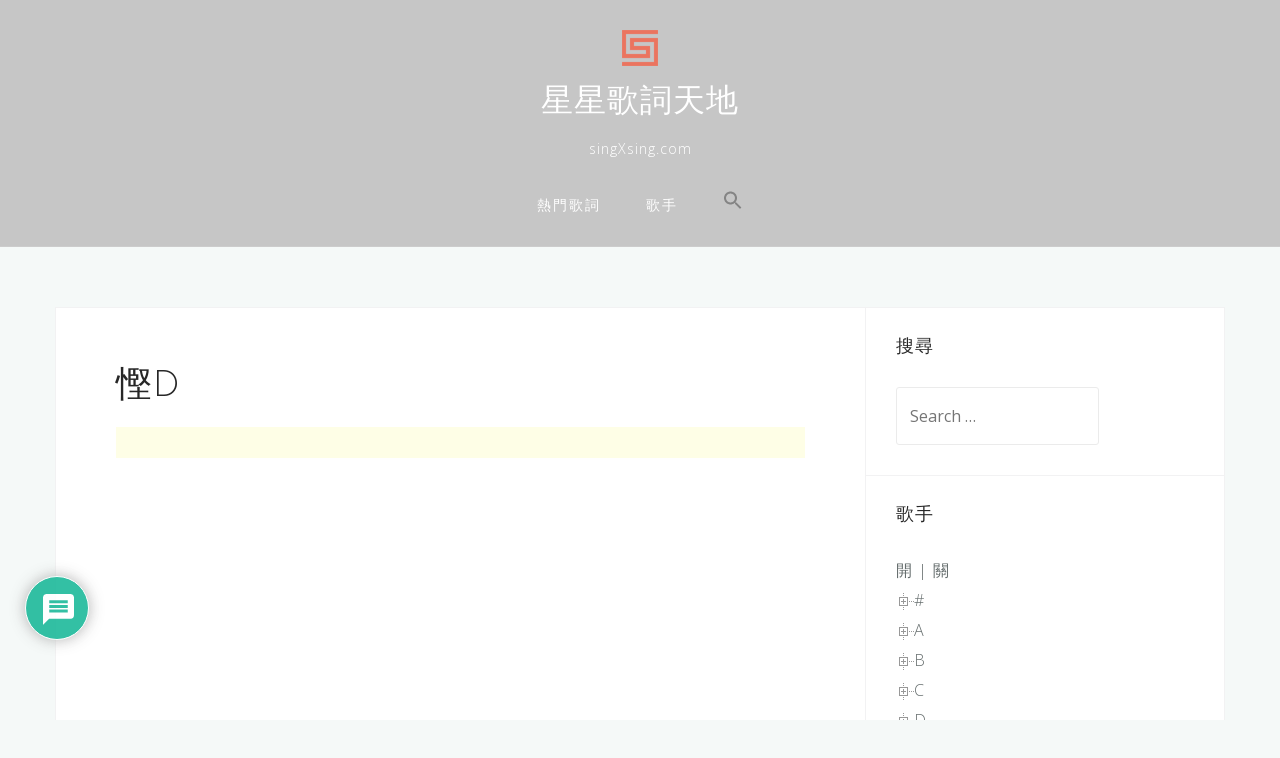

--- FILE ---
content_type: text/html; charset=UTF-8
request_url: https://singxsing.com/lyrics/2615/%E6%85%B3d
body_size: 33771
content:
<!DOCTYPE html>
<html lang="en-US">
<head>
<meta charset="UTF-8">
<meta name="viewport" content="width=device-width, initial-scale=1">
<link rel="profile" href="http://gmpg.org/xfn/11">
<link rel="pingback" href="https://singxsing.com/xmlrpc.php">

<title>慳D &#8211; 星星歌詞天地</title>
<style>
#wpadminbar #wp-admin-bar-wsm_free_top_button .ab-icon:before {
	content: "\f239";
	color: #FF9800;
	top: 3px;
}
</style><meta name='robots' content='max-image-preview:large' />
<script>window._wca = window._wca || [];</script>
<link rel='dns-prefetch' href='//stats.wp.com' />
<link rel='dns-prefetch' href='//secure.gravatar.com' />
<link rel='dns-prefetch' href='//fonts.googleapis.com' />
<link rel="alternate" type="application/rss+xml" title="星星歌詞天地 &raquo; Feed" href="https://singxsing.com/feed" />
<link rel="alternate" type="application/rss+xml" title="星星歌詞天地 &raquo; Comments Feed" href="https://singxsing.com/comments/feed" />
<link rel="alternate" type="application/rss+xml" title="星星歌詞天地 &raquo; 慳D Comments Feed" href="https://singxsing.com/lyrics/2615/%e6%85%b3d/feed" />
<script type="text/javascript">
/* <![CDATA[ */
window._wpemojiSettings = {"baseUrl":"https:\/\/s.w.org\/images\/core\/emoji\/15.0.3\/72x72\/","ext":".png","svgUrl":"https:\/\/s.w.org\/images\/core\/emoji\/15.0.3\/svg\/","svgExt":".svg","source":{"concatemoji":"https:\/\/singxsing.com\/wp-includes\/js\/wp-emoji-release.min.js?ver=6.5.7"}};
/*! This file is auto-generated */
!function(i,n){var o,s,e;function c(e){try{var t={supportTests:e,timestamp:(new Date).valueOf()};sessionStorage.setItem(o,JSON.stringify(t))}catch(e){}}function p(e,t,n){e.clearRect(0,0,e.canvas.width,e.canvas.height),e.fillText(t,0,0);var t=new Uint32Array(e.getImageData(0,0,e.canvas.width,e.canvas.height).data),r=(e.clearRect(0,0,e.canvas.width,e.canvas.height),e.fillText(n,0,0),new Uint32Array(e.getImageData(0,0,e.canvas.width,e.canvas.height).data));return t.every(function(e,t){return e===r[t]})}function u(e,t,n){switch(t){case"flag":return n(e,"\ud83c\udff3\ufe0f\u200d\u26a7\ufe0f","\ud83c\udff3\ufe0f\u200b\u26a7\ufe0f")?!1:!n(e,"\ud83c\uddfa\ud83c\uddf3","\ud83c\uddfa\u200b\ud83c\uddf3")&&!n(e,"\ud83c\udff4\udb40\udc67\udb40\udc62\udb40\udc65\udb40\udc6e\udb40\udc67\udb40\udc7f","\ud83c\udff4\u200b\udb40\udc67\u200b\udb40\udc62\u200b\udb40\udc65\u200b\udb40\udc6e\u200b\udb40\udc67\u200b\udb40\udc7f");case"emoji":return!n(e,"\ud83d\udc26\u200d\u2b1b","\ud83d\udc26\u200b\u2b1b")}return!1}function f(e,t,n){var r="undefined"!=typeof WorkerGlobalScope&&self instanceof WorkerGlobalScope?new OffscreenCanvas(300,150):i.createElement("canvas"),a=r.getContext("2d",{willReadFrequently:!0}),o=(a.textBaseline="top",a.font="600 32px Arial",{});return e.forEach(function(e){o[e]=t(a,e,n)}),o}function t(e){var t=i.createElement("script");t.src=e,t.defer=!0,i.head.appendChild(t)}"undefined"!=typeof Promise&&(o="wpEmojiSettingsSupports",s=["flag","emoji"],n.supports={everything:!0,everythingExceptFlag:!0},e=new Promise(function(e){i.addEventListener("DOMContentLoaded",e,{once:!0})}),new Promise(function(t){var n=function(){try{var e=JSON.parse(sessionStorage.getItem(o));if("object"==typeof e&&"number"==typeof e.timestamp&&(new Date).valueOf()<e.timestamp+604800&&"object"==typeof e.supportTests)return e.supportTests}catch(e){}return null}();if(!n){if("undefined"!=typeof Worker&&"undefined"!=typeof OffscreenCanvas&&"undefined"!=typeof URL&&URL.createObjectURL&&"undefined"!=typeof Blob)try{var e="postMessage("+f.toString()+"("+[JSON.stringify(s),u.toString(),p.toString()].join(",")+"));",r=new Blob([e],{type:"text/javascript"}),a=new Worker(URL.createObjectURL(r),{name:"wpTestEmojiSupports"});return void(a.onmessage=function(e){c(n=e.data),a.terminate(),t(n)})}catch(e){}c(n=f(s,u,p))}t(n)}).then(function(e){for(var t in e)n.supports[t]=e[t],n.supports.everything=n.supports.everything&&n.supports[t],"flag"!==t&&(n.supports.everythingExceptFlag=n.supports.everythingExceptFlag&&n.supports[t]);n.supports.everythingExceptFlag=n.supports.everythingExceptFlag&&!n.supports.flag,n.DOMReady=!1,n.readyCallback=function(){n.DOMReady=!0}}).then(function(){return e}).then(function(){var e;n.supports.everything||(n.readyCallback(),(e=n.source||{}).concatemoji?t(e.concatemoji):e.wpemoji&&e.twemoji&&(t(e.twemoji),t(e.wpemoji)))}))}((window,document),window._wpemojiSettings);
/* ]]> */
</script>
<link rel='stylesheet' id='bootstrap-css' href='https://singxsing.com/wp-content/themes/astrid/css/bootstrap/bootstrap.min.css?ver=1' type='text/css' media='all' />
<link rel='stylesheet' id='pmb_common-css' href='https://singxsing.com/wp-content/plugins/print-my-blog/assets/styles/pmb-common.css?ver=1715335328' type='text/css' media='all' />
<style id='wp-emoji-styles-inline-css' type='text/css'>

	img.wp-smiley, img.emoji {
		display: inline !important;
		border: none !important;
		box-shadow: none !important;
		height: 1em !important;
		width: 1em !important;
		margin: 0 0.07em !important;
		vertical-align: -0.1em !important;
		background: none !important;
		padding: 0 !important;
	}
</style>
<link rel='stylesheet' id='mediaelement-css' href='https://singxsing.com/wp-includes/js/mediaelement/mediaelementplayer-legacy.min.css?ver=4.2.17' type='text/css' media='all' />
<link rel='stylesheet' id='wp-mediaelement-css' href='https://singxsing.com/wp-includes/js/mediaelement/wp-mediaelement.min.css?ver=6.5.7' type='text/css' media='all' />
<style id='jetpack-sharing-buttons-style-inline-css' type='text/css'>
.jetpack-sharing-buttons__services-list{display:flex;flex-direction:row;flex-wrap:wrap;gap:0;list-style-type:none;margin:5px;padding:0}.jetpack-sharing-buttons__services-list.has-small-icon-size{font-size:12px}.jetpack-sharing-buttons__services-list.has-normal-icon-size{font-size:16px}.jetpack-sharing-buttons__services-list.has-large-icon-size{font-size:24px}.jetpack-sharing-buttons__services-list.has-huge-icon-size{font-size:36px}@media print{.jetpack-sharing-buttons__services-list{display:none!important}}.editor-styles-wrapper .wp-block-jetpack-sharing-buttons{gap:0;padding-inline-start:0}ul.jetpack-sharing-buttons__services-list.has-background{padding:1.25em 2.375em}
</style>
<link rel='stylesheet' id='pmb-select2-css' href='https://singxsing.com/wp-content/plugins/print-my-blog/assets/styles/libs/select2.min.css?ver=4.0.6' type='text/css' media='all' />
<link rel='stylesheet' id='jquery-ui-css' href='https://singxsing.com/wp-content/plugins/print-my-blog/assets/styles/libs/jquery-ui/jquery-ui.min.css?ver=1.11.4' type='text/css' media='all' />
<link rel='stylesheet' id='pmb-setup-page-css' href='https://singxsing.com/wp-content/plugins/print-my-blog/assets/styles/setup-page.css?ver=1715335328' type='text/css' media='all' />
<link rel='stylesheet' id='csl_CustomSiteLogo_front_hover_css-css' href='https://singxsing.com/wp-content/plugins/custom-site-logo/assets/css/hover-css/hover-min.css?ver=1.0' type='text/css' media='all' />
<link rel='stylesheet' id='csl_CustomSiteLogo_front_css-css' href='https://singxsing.com/wp-content/plugins/custom-site-logo/assets/css/custom-site-logo-front.css?ver=1.0' type='text/css' media='all' />
<link rel='stylesheet' id='dslc-fontawesome-css' href='https://singxsing.com/wp-content/plugins/live-composer-page-builder/css/font-awesome.css?ver=1.5.42' type='text/css' media='all' />
<link rel='stylesheet' id='dslc-plugins-css-css' href='https://singxsing.com/wp-content/plugins/live-composer-page-builder/css/dist/frontend.plugins.min.css?ver=1.5.42' type='text/css' media='all' />
<link rel='stylesheet' id='dslc-frontend-css-css' href='https://singxsing.com/wp-content/plugins/live-composer-page-builder/css/dist/frontend.min.css?ver=1.5.42' type='text/css' media='all' />
<link rel='stylesheet' id='printomatic-css-css' href='https://singxsing.com/wp-content/plugins/print-o-matic/css/style.css?ver=2.0' type='text/css' media='all' />
<link rel='stylesheet' id='relatedyoutubevideos_frontendStyles-css' href='https://singxsing.com/wp-content/plugins/related-youtube-videos/css/themes.css?ver=6.5.7' type='text/css' media='all' />
<link rel='stylesheet' id='woocommerce-layout-css' href='https://singxsing.com/wp-content/plugins/woocommerce/assets/css/woocommerce-layout.css?ver=8.8.5' type='text/css' media='all' />
<style id='woocommerce-layout-inline-css' type='text/css'>

	.infinite-scroll .woocommerce-pagination {
		display: none;
	}
</style>
<link rel='stylesheet' id='woocommerce-smallscreen-css' href='https://singxsing.com/wp-content/plugins/woocommerce/assets/css/woocommerce-smallscreen.css?ver=8.8.5' type='text/css' media='only screen and (max-width: 768px)' />
<link rel='stylesheet' id='woocommerce-general-css' href='https://singxsing.com/wp-content/plugins/woocommerce/assets/css/woocommerce.css?ver=8.8.5' type='text/css' media='all' />
<style id='woocommerce-inline-inline-css' type='text/css'>
.woocommerce form .form-row .required { visibility: visible; }
</style>
<link rel='stylesheet' id='wsm-style-css' href='https://singxsing.com/wp-content/plugins/wp-stats-manager/css/style.css?ver=1.2' type='text/css' media='all' />
<link rel='stylesheet' id='wpdiscuz-frontend-css-css' href='https://singxsing.com/wp-content/plugins/wpdiscuz/themes/default/style.css?ver=7.6.19' type='text/css' media='all' />
<style id='wpdiscuz-frontend-css-inline-css' type='text/css'>
 #wpdcom .wpd-blog-administrator .wpd-comment-label{color:#ffffff;background-color:#00B38F;border:none}#wpdcom .wpd-blog-administrator .wpd-comment-author, #wpdcom .wpd-blog-administrator .wpd-comment-author a{color:#00B38F}#wpdcom.wpd-layout-1 .wpd-comment .wpd-blog-administrator .wpd-avatar img{border-color:#00B38F}#wpdcom.wpd-layout-2 .wpd-comment.wpd-reply .wpd-comment-wrap.wpd-blog-administrator{border-left:3px solid #00B38F}#wpdcom.wpd-layout-2 .wpd-comment .wpd-blog-administrator .wpd-avatar img{border-bottom-color:#00B38F}#wpdcom.wpd-layout-3 .wpd-blog-administrator .wpd-comment-subheader{border-top:1px dashed #00B38F}#wpdcom.wpd-layout-3 .wpd-reply .wpd-blog-administrator .wpd-comment-right{border-left:1px solid #00B38F}#wpdcom .wpd-blog-editor .wpd-comment-label{color:#ffffff;background-color:#00B38F;border:none}#wpdcom .wpd-blog-editor .wpd-comment-author, #wpdcom .wpd-blog-editor .wpd-comment-author a{color:#00B38F}#wpdcom.wpd-layout-1 .wpd-comment .wpd-blog-editor .wpd-avatar img{border-color:#00B38F}#wpdcom.wpd-layout-2 .wpd-comment.wpd-reply .wpd-comment-wrap.wpd-blog-editor{border-left:3px solid #00B38F}#wpdcom.wpd-layout-2 .wpd-comment .wpd-blog-editor .wpd-avatar img{border-bottom-color:#00B38F}#wpdcom.wpd-layout-3 .wpd-blog-editor .wpd-comment-subheader{border-top:1px dashed #00B38F}#wpdcom.wpd-layout-3 .wpd-reply .wpd-blog-editor .wpd-comment-right{border-left:1px solid #00B38F}#wpdcom .wpd-blog-author .wpd-comment-label{color:#ffffff;background-color:#00B38F;border:none}#wpdcom .wpd-blog-author .wpd-comment-author, #wpdcom .wpd-blog-author .wpd-comment-author a{color:#00B38F}#wpdcom.wpd-layout-1 .wpd-comment .wpd-blog-author .wpd-avatar img{border-color:#00B38F}#wpdcom.wpd-layout-2 .wpd-comment .wpd-blog-author .wpd-avatar img{border-bottom-color:#00B38F}#wpdcom.wpd-layout-3 .wpd-blog-author .wpd-comment-subheader{border-top:1px dashed #00B38F}#wpdcom.wpd-layout-3 .wpd-reply .wpd-blog-author .wpd-comment-right{border-left:1px solid #00B38F}#wpdcom .wpd-blog-contributor .wpd-comment-label{color:#ffffff;background-color:#00B38F;border:none}#wpdcom .wpd-blog-contributor .wpd-comment-author, #wpdcom .wpd-blog-contributor .wpd-comment-author a{color:#00B38F}#wpdcom.wpd-layout-1 .wpd-comment .wpd-blog-contributor .wpd-avatar img{border-color:#00B38F}#wpdcom.wpd-layout-2 .wpd-comment .wpd-blog-contributor .wpd-avatar img{border-bottom-color:#00B38F}#wpdcom.wpd-layout-3 .wpd-blog-contributor .wpd-comment-subheader{border-top:1px dashed #00B38F}#wpdcom.wpd-layout-3 .wpd-reply .wpd-blog-contributor .wpd-comment-right{border-left:1px solid #00B38F}#wpdcom .wpd-blog-subscriber .wpd-comment-label{color:#ffffff;background-color:#00B38F;border:none}#wpdcom .wpd-blog-subscriber .wpd-comment-author, #wpdcom .wpd-blog-subscriber .wpd-comment-author a{color:#00B38F}#wpdcom.wpd-layout-2 .wpd-comment .wpd-blog-subscriber .wpd-avatar img{border-bottom-color:#00B38F}#wpdcom.wpd-layout-3 .wpd-blog-subscriber .wpd-comment-subheader{border-top:1px dashed #00B38F}#wpdcom .wpd-blog-customer .wpd-comment-label{color:#ffffff;background-color:#00B38F;border:none}#wpdcom .wpd-blog-customer .wpd-comment-author, #wpdcom .wpd-blog-customer .wpd-comment-author a{color:#00B38F}#wpdcom.wpd-layout-1 .wpd-comment .wpd-blog-customer .wpd-avatar img{border-color:#00B38F}#wpdcom.wpd-layout-2 .wpd-comment .wpd-blog-customer .wpd-avatar img{border-bottom-color:#00B38F}#wpdcom.wpd-layout-3 .wpd-blog-customer .wpd-comment-subheader{border-top:1px dashed #00B38F}#wpdcom.wpd-layout-3 .wpd-reply .wpd-blog-customer .wpd-comment-right{border-left:1px solid #00B38F}#wpdcom .wpd-blog-shop_manager .wpd-comment-label{color:#ffffff;background-color:#00B38F;border:none}#wpdcom .wpd-blog-shop_manager .wpd-comment-author, #wpdcom .wpd-blog-shop_manager .wpd-comment-author a{color:#00B38F}#wpdcom.wpd-layout-1 .wpd-comment .wpd-blog-shop_manager .wpd-avatar img{border-color:#00B38F}#wpdcom.wpd-layout-2 .wpd-comment .wpd-blog-shop_manager .wpd-avatar img{border-bottom-color:#00B38F}#wpdcom.wpd-layout-3 .wpd-blog-shop_manager .wpd-comment-subheader{border-top:1px dashed #00B38F}#wpdcom.wpd-layout-3 .wpd-reply .wpd-blog-shop_manager .wpd-comment-right{border-left:1px solid #00B38F}#wpdcom .wpd-blog-post_author .wpd-comment-label{color:#ffffff;background-color:#00B38F;border:none}#wpdcom .wpd-blog-post_author .wpd-comment-author, #wpdcom .wpd-blog-post_author .wpd-comment-author a{color:#00B38F}#wpdcom .wpd-blog-post_author .wpd-avatar img{border-color:#00B38F}#wpdcom.wpd-layout-1 .wpd-comment .wpd-blog-post_author .wpd-avatar img{border-color:#00B38F}#wpdcom.wpd-layout-2 .wpd-comment.wpd-reply .wpd-comment-wrap.wpd-blog-post_author{border-left:3px solid #00B38F}#wpdcom.wpd-layout-2 .wpd-comment .wpd-blog-post_author .wpd-avatar img{border-bottom-color:#00B38F}#wpdcom.wpd-layout-3 .wpd-blog-post_author .wpd-comment-subheader{border-top:1px dashed #00B38F}#wpdcom.wpd-layout-3 .wpd-reply .wpd-blog-post_author .wpd-comment-right{border-left:1px solid #00B38F}#wpdcom .wpd-blog-guest .wpd-comment-label{color:#ffffff;background-color:#00B38F;border:none}#wpdcom .wpd-blog-guest .wpd-comment-author, #wpdcom .wpd-blog-guest .wpd-comment-author a{color:#00B38F}#wpdcom.wpd-layout-3 .wpd-blog-guest .wpd-comment-subheader{border-top:1px dashed #00B38F}#comments, #respond, .comments-area, #wpdcom{}#wpdcom .ql-editor > *{color:#777777}#wpdcom .ql-editor::before{}#wpdcom .ql-toolbar{border:1px solid #DDDDDD;border-top:none}#wpdcom .ql-container{border:1px solid #DDDDDD;border-bottom:none}#wpdcom .wpd-form-row .wpdiscuz-item input[type="text"], #wpdcom .wpd-form-row .wpdiscuz-item input[type="email"], #wpdcom .wpd-form-row .wpdiscuz-item input[type="url"], #wpdcom .wpd-form-row .wpdiscuz-item input[type="color"], #wpdcom .wpd-form-row .wpdiscuz-item input[type="date"], #wpdcom .wpd-form-row .wpdiscuz-item input[type="datetime"], #wpdcom .wpd-form-row .wpdiscuz-item input[type="datetime-local"], #wpdcom .wpd-form-row .wpdiscuz-item input[type="month"], #wpdcom .wpd-form-row .wpdiscuz-item input[type="number"], #wpdcom .wpd-form-row .wpdiscuz-item input[type="time"], #wpdcom textarea, #wpdcom select{border:1px solid #DDDDDD;color:#777777}#wpdcom .wpd-form-row .wpdiscuz-item textarea{border:1px solid #DDDDDD}#wpdcom input::placeholder, #wpdcom textarea::placeholder, #wpdcom input::-moz-placeholder, #wpdcom textarea::-webkit-input-placeholder{}#wpdcom .wpd-comment-text{color:#777777}#wpdcom .wpd-thread-head .wpd-thread-info{border-bottom:2px solid #00B38F}#wpdcom .wpd-thread-head .wpd-thread-info.wpd-reviews-tab svg{fill:#00B38F}#wpdcom .wpd-thread-head .wpdiscuz-user-settings{border-bottom:2px solid #00B38F}#wpdcom .wpd-thread-head .wpdiscuz-user-settings:hover{color:#00B38F}#wpdcom .wpd-comment .wpd-follow-link:hover{color:#00B38F}#wpdcom .wpd-comment-status .wpd-sticky{color:#00B38F}#wpdcom .wpd-thread-filter .wpdf-active{color:#00B38F;border-bottom-color:#00B38F}#wpdcom .wpd-comment-info-bar{border:1px dashed #33c3a6;background:#e6f8f4}#wpdcom .wpd-comment-info-bar .wpd-current-view i{color:#00B38F}#wpdcom .wpd-filter-view-all:hover{background:#00B38F}#wpdcom .wpdiscuz-item .wpdiscuz-rating > label{color:#DDDDDD}#wpdcom .wpdiscuz-item .wpdiscuz-rating:not(:checked) > label:hover, .wpdiscuz-rating:not(:checked) > label:hover ~ label{}#wpdcom .wpdiscuz-item .wpdiscuz-rating > input ~ label:hover, #wpdcom .wpdiscuz-item .wpdiscuz-rating > input:not(:checked) ~ label:hover ~ label, #wpdcom .wpdiscuz-item .wpdiscuz-rating > input:not(:checked) ~ label:hover ~ label{color:#FFED85}#wpdcom .wpdiscuz-item .wpdiscuz-rating > input:checked ~ label:hover, #wpdcom .wpdiscuz-item .wpdiscuz-rating > input:checked ~ label:hover, #wpdcom .wpdiscuz-item .wpdiscuz-rating > label:hover ~ input:checked ~ label, #wpdcom .wpdiscuz-item .wpdiscuz-rating > input:checked + label:hover ~ label, #wpdcom .wpdiscuz-item .wpdiscuz-rating > input:checked ~ label:hover ~ label, .wpd-custom-field .wcf-active-star, #wpdcom .wpdiscuz-item .wpdiscuz-rating > input:checked ~ label{color:#FFD700}#wpd-post-rating .wpd-rating-wrap .wpd-rating-stars svg .wpd-star{fill:#DDDDDD}#wpd-post-rating .wpd-rating-wrap .wpd-rating-stars svg .wpd-active{fill:#FFD700}#wpd-post-rating .wpd-rating-wrap .wpd-rate-starts svg .wpd-star{fill:#DDDDDD}#wpd-post-rating .wpd-rating-wrap .wpd-rate-starts:hover svg .wpd-star{fill:#FFED85}#wpd-post-rating.wpd-not-rated .wpd-rating-wrap .wpd-rate-starts svg:hover ~ svg .wpd-star{fill:#DDDDDD}.wpdiscuz-post-rating-wrap .wpd-rating .wpd-rating-wrap .wpd-rating-stars svg .wpd-star{fill:#DDDDDD}.wpdiscuz-post-rating-wrap .wpd-rating .wpd-rating-wrap .wpd-rating-stars svg .wpd-active{fill:#FFD700}#wpdcom .wpd-comment .wpd-follow-active{color:#ff7a00}#wpdcom .page-numbers{color:#555;border:#555 1px solid}#wpdcom span.current{background:#555}#wpdcom.wpd-layout-1 .wpd-new-loaded-comment > .wpd-comment-wrap > .wpd-comment-right{background:#FFFAD6}#wpdcom.wpd-layout-2 .wpd-new-loaded-comment.wpd-comment > .wpd-comment-wrap > .wpd-comment-right{background:#FFFAD6}#wpdcom.wpd-layout-2 .wpd-new-loaded-comment.wpd-comment.wpd-reply > .wpd-comment-wrap > .wpd-comment-right{background:transparent}#wpdcom.wpd-layout-2 .wpd-new-loaded-comment.wpd-comment.wpd-reply > .wpd-comment-wrap{background:#FFFAD6}#wpdcom.wpd-layout-3 .wpd-new-loaded-comment.wpd-comment > .wpd-comment-wrap > .wpd-comment-right{background:#FFFAD6}#wpdcom .wpd-follow:hover i, #wpdcom .wpd-unfollow:hover i, #wpdcom .wpd-comment .wpd-follow-active:hover i{color:#00B38F}#wpdcom .wpdiscuz-readmore{cursor:pointer;color:#00B38F}.wpd-custom-field .wcf-pasiv-star, #wpcomm .wpdiscuz-item .wpdiscuz-rating > label{color:#DDDDDD}.wpd-wrapper .wpd-list-item.wpd-active{border-top:3px solid #00B38F}#wpdcom.wpd-layout-2 .wpd-comment.wpd-reply.wpd-unapproved-comment .wpd-comment-wrap{border-left:3px solid #FFFAD6}#wpdcom.wpd-layout-3 .wpd-comment.wpd-reply.wpd-unapproved-comment .wpd-comment-right{border-left:1px solid #FFFAD6}#wpdcom .wpd-prim-button{background-color:#07B290;color:#FFFFFF}#wpdcom .wpd_label__check i.wpdicon-on{color:#07B290;border:1px solid #83d9c8}#wpd-bubble-wrapper #wpd-bubble-all-comments-count{color:#1DB99A}#wpd-bubble-wrapper > div{background-color:#1DB99A}#wpd-bubble-wrapper > #wpd-bubble #wpd-bubble-add-message{background-color:#1DB99A}#wpd-bubble-wrapper > #wpd-bubble #wpd-bubble-add-message::before{border-left-color:#1DB99A;border-right-color:#1DB99A}#wpd-bubble-wrapper.wpd-right-corner > #wpd-bubble #wpd-bubble-add-message::before{border-left-color:#1DB99A;border-right-color:#1DB99A}.wpd-inline-icon-wrapper path.wpd-inline-icon-first{fill:#1DB99A}.wpd-inline-icon-count{background-color:#1DB99A}.wpd-inline-icon-count::before{border-right-color:#1DB99A}.wpd-inline-form-wrapper::before{border-bottom-color:#1DB99A}.wpd-inline-form-question{background-color:#1DB99A}.wpd-inline-form{background-color:#1DB99A}.wpd-last-inline-comments-wrapper{border-color:#1DB99A}.wpd-last-inline-comments-wrapper::before{border-bottom-color:#1DB99A}.wpd-last-inline-comments-wrapper .wpd-view-all-inline-comments{background:#1DB99A}.wpd-last-inline-comments-wrapper .wpd-view-all-inline-comments:hover,.wpd-last-inline-comments-wrapper .wpd-view-all-inline-comments:active,.wpd-last-inline-comments-wrapper .wpd-view-all-inline-comments:focus{background-color:#1DB99A}#wpdcom .ql-snow .ql-tooltip[data-mode="link"]::before{content:"Enter link:"}#wpdcom .ql-snow .ql-tooltip.ql-editing a.ql-action::after{content:"Save"}.comments-area{width:auto}
</style>
<link rel='stylesheet' id='wpdiscuz-combo-css-css' href='https://singxsing.com/wp-content/plugins/wpdiscuz/assets/css/wpdiscuz-combo.min.css?ver=6.5.7' type='text/css' media='all' />
<link rel='stylesheet' id='ye_dynamic-css' href='https://singxsing.com/wp-content/plugins/youtube-embed/css/main.min.css?ver=5.3.1' type='text/css' media='all' />
<link rel='stylesheet' id='ivory-search-styles-css' href='https://singxsing.com/wp-content/plugins/add-search-to-menu/public/css/ivory-search.min.css?ver=5.5.6' type='text/css' media='all' />
<link rel='stylesheet' id='iksm-public-style-css' href='https://singxsing.com/wp-content/plugins/iks-menu/assets/css/public.css?ver=1.11.2' type='text/css' media='all' />
<link rel='stylesheet' id='ns-category-widget-tree-style-css' href='https://singxsing.com/wp-content/plugins/ns-category-widget/public/assets/css/themes/default/style.css?ver=3.1.6' type='text/css' media='all' />
<link rel='stylesheet' id='wpb_wmca_accordion_style-css' href='https://singxsing.com/wp-content/plugins/wpb-accordion-menu-or-category/inc/../assets/css/wpb_wmca_style.css?ver=1.0' type='text/css' media='all' />
<link rel='stylesheet' id='astrid-style-css' href='https://singxsing.com/wp-content/themes/astrid/style.css?ver=6.5.7' type='text/css' media='all' />
<style id='astrid-style-inline-css' type='text/css'>
.site-header.has-header { position: absolute;background-color:transparent;padding:15px 0;}
.site-header.header-scrolled {padding:15px 0;}
.header-clone {display:none;}
.site-header .container { display: block;}
.site-branding { width: 100%; text-align: center;margin-bottom:15px;padding-top:15px;}
.main-navigation { width: 100%;float: none; clear:both;}
.main-navigation ul { float: none;text-align:center;}
.main-navigation li { float: none; display: inline-block;}
.main-navigation ul ul li { display: block; text-align: left;}
.woocommerce .woocommerce-message:before,.woocommerce #payment #place_order,.woocommerce-page #payment #place_order,.woocommerce .cart .button, .woocommerce .cart input.button,.woocommerce-cart .wc-proceed-to-checkout a.checkout-button,.woocommerce #review_form #respond .form-submit input,.woocommerce a.button,.woocommerce div.product form.cart .button,.woocommerce .star-rating,.page-header .page-title .fa,.site-footer a:hover,.footer-info a:hover,.footer-widgets a:hover,.testimonial-title a:hover,.employee-title a:hover,.fact .fa,.service-title a:hover,.widget-area .widget a:hover,.entry-meta a:hover,.entry-footer a:hover,.entry-title a:hover,.comment-navigation a:hover,.posts-navigation a:hover,.post-navigation a:hover,.main-navigation a:hover,.main-navigation li.focus > a,a,a:hover,button,.button,input[type="button"],input[type="reset"],input[type="submit"] { color:#d38b67}
.social-menu-widget a,.woocommerce span.onsale,.woocommerce #payment #place_order:hover, .woocommerce-page #payment #place_order:hover,.woocommerce .cart .button:hover, .woocommerce .cart input.button:hover,.woocommerce-cart .wc-proceed-to-checkout a.checkout-button:hover,.woocommerce #review_form #respond .form-submit input:hover,.woocommerce div.product form.cart .button:hover,.woocommerce a.button:hover,.preloader-inner ul li,.progress-animate,button:hover,.button:hover,input[type="button"]:hover,input[type="reset"]:hover,input[type="submit"]:hover { background-color:#d38b67}
.woocommerce .woocommerce-message,.woocommerce #payment #place_order,.woocommerce-page #payment #place_order,.woocommerce .cart .button, .woocommerce .cart input.button,.woocommerce-cart .wc-proceed-to-checkout a.checkout-button,.woocommerce #review_form #respond .form-submit input,.woocommerce a.button,.woocommerce div.product form.cart .button,.main-navigation li a::after,.main-navigation li a::before,button,.button,input[type="button"],input[type="reset"],input[type="submit"] { border-color:#d38b67}
.site-title a,.site-title a:hover { color:#ffffff}
.site-description { color:#ffffff}
.site-header,.site-header.header-scrolled { background-color:rgba(193,193,193,0.9)}
@media only screen and (max-width: 1024px) { .site-header.has-header,.site-header.has-video,.site-header.has-single,.site-header.has-shortcode { background-color:rgba(193,193,193,0.9)} }
body, .widget-area .widget, .widget-area .widget a { color:#656D6D}
.footer-widgets, .site-footer, .footer-info { background-color:#6b6b6b}
body {font-family: 'Open Sans', sans-serif;}
h1, h2, h3, h4, h5, h6, .fact .fact-number, .fact .fact-name, .site-title {font-family: 'Josefin Sans', sans-serif;}
.site-title { font-size:32px; }
.site-description { font-size:14px; }
h1 { font-size:36px; }
h2 { font-size:30px; }
h3 { font-size:24px; }
h4 { font-size:18px; }
h5 { font-size:14px; }
h6 { font-size:12px; }
body { font-size:16px; }

</style>
<link rel='stylesheet' id='astrid-body-fonts-css' href='//fonts.googleapis.com/css?family=Open+Sans%3A300%2C300italic%2C600%2C600italic&#038;ver=6.5.7' type='text/css' media='all' />
<link rel='stylesheet' id='astrid-headings-fonts-css' href='//fonts.googleapis.com/css?family=Josefin+Sans%3A300italic%2C300&#038;ver=6.5.7' type='text/css' media='all' />
<link rel='stylesheet' id='font-awesome-css' href='https://singxsing.com/wp-content/themes/astrid/fonts/font-awesome.min.css?ver=6.5.7' type='text/css' media='all' />
<link rel='stylesheet' id='bellows-css' href='https://singxsing.com/wp-content/plugins/bellows-accordion-menu/assets/css/bellows.min.css?ver=1.4.3' type='text/css' media='all' />
<link rel='stylesheet' id='bellows-font-awesome-css' href='https://singxsing.com/wp-content/plugins/bellows-accordion-menu/assets/css/fontawesome/css/font-awesome.min.css?ver=1.4.3' type='text/css' media='all' />
<link rel='stylesheet' id='bellows-blue-material-css' href='https://singxsing.com/wp-content/plugins/bellows-accordion-menu/assets/css/skins/blue-material.css?ver=1.4.3' type='text/css' media='all' />
<link rel='stylesheet' id='dtree.css-css' href='https://singxsing.com/wp-content/plugins/wp-dtree-30/wp-dtree.min.css?ver=4.4.5' type='text/css' media='all' />
<script type="text/javascript" src="https://singxsing.com/wp-includes/js/jquery/jquery.min.js?ver=3.7.1" id="jquery-core-js"></script>
<script type="text/javascript" src="https://singxsing.com/wp-includes/js/jquery/jquery-migrate.min.js?ver=3.4.1" id="jquery-migrate-js"></script>
<script type="text/javascript" src="https://singxsing.com/wp-content/plugins/live-composer-page-builder/js/dist/client_plugins.min.js?ver=1.5.42" id="dslc-plugins-js-js"></script>
<script type="text/javascript" src="https://singxsing.com/wp-content/plugins/woocommerce/assets/js/jquery-blockui/jquery.blockUI.min.js?ver=2.7.0-wc.8.8.5" id="jquery-blockui-js" defer="defer" data-wp-strategy="defer"></script>
<script type="text/javascript" id="wc-add-to-cart-js-extra">
/* <![CDATA[ */
var wc_add_to_cart_params = {"ajax_url":"\/wp-admin\/admin-ajax.php","wc_ajax_url":"\/?wc-ajax=%%endpoint%%","i18n_view_cart":"View cart","cart_url":"https:\/\/singxsing.com\/cart","is_cart":"","cart_redirect_after_add":"no"};
/* ]]> */
</script>
<script type="text/javascript" src="https://singxsing.com/wp-content/plugins/woocommerce/assets/js/frontend/add-to-cart.min.js?ver=8.8.5" id="wc-add-to-cart-js" defer="defer" data-wp-strategy="defer"></script>
<script type="text/javascript" src="https://singxsing.com/wp-content/plugins/woocommerce/assets/js/js-cookie/js.cookie.min.js?ver=2.1.4-wc.8.8.5" id="js-cookie-js" defer="defer" data-wp-strategy="defer"></script>
<script type="text/javascript" id="woocommerce-js-extra">
/* <![CDATA[ */
var woocommerce_params = {"ajax_url":"\/wp-admin\/admin-ajax.php","wc_ajax_url":"\/?wc-ajax=%%endpoint%%"};
/* ]]> */
</script>
<script type="text/javascript" src="https://singxsing.com/wp-content/plugins/woocommerce/assets/js/frontend/woocommerce.min.js?ver=8.8.5" id="woocommerce-js" defer="defer" data-wp-strategy="defer"></script>
<script type="text/javascript" src="https://singxsing.com/wp-content/plugins/iks-menu/assets/js/public.js?ver=1.11.2" id="iksm-public-script-js"></script>
<script type="text/javascript" src="https://singxsing.com/wp-content/plugins/iks-menu/assets/js/menu.js?ver=1.11.2" id="iksm-menu-script-js"></script>
<script type="application/json" id="wpp-json">
/* <![CDATA[ */
{"sampling_active":0,"sampling_rate":100,"ajax_url":"https:\/\/singxsing.com\/wp-json\/wordpress-popular-posts\/v1\/popular-posts","api_url":"https:\/\/singxsing.com\/wp-json\/wordpress-popular-posts","ID":2615,"token":"177505f69d","lang":0,"debug":0}
/* ]]> */
</script>
<script type="text/javascript" src="https://singxsing.com/wp-content/plugins/wordpress-popular-posts/assets/js/wpp.min.js?ver=6.1.1" id="wpp-js-js"></script>
<script type="text/javascript" src="https://singxsing.com/wp-content/plugins/wpb-accordion-menu-or-category/inc/../assets/js/jquery.cookie.js?ver=1.0" id="wpb_wmca_jquery_cookie-js"></script>
<script type="text/javascript" src="https://singxsing.com/wp-content/plugins/wpb-accordion-menu-or-category/inc/../assets/js/jquery.navgoco.min.js?ver=1.0" id="wpb_wmca_accordion_script-js"></script>
<script type="text/javascript" src="https://stats.wp.com/s-202551.js" id="woocommerce-analytics-js" defer="defer" data-wp-strategy="defer"></script>
<script type="text/javascript" id="dtree-js-extra">
/* <![CDATA[ */
var WPdTreeSettings = {"animate":"1","duration":"250","imgurl":"https:\/\/singxsing.com\/wp-content\/plugins\/wp-dtree-30\/"};
/* ]]> */
</script>
<script type="text/javascript" src="https://singxsing.com/wp-content/plugins/wp-dtree-30/wp-dtree.min.js?ver=4.4.5" id="dtree-js"></script>
<link rel="https://api.w.org/" href="https://singxsing.com/wp-json/" /><link rel="alternate" type="application/json" href="https://singxsing.com/wp-json/wp/v2/posts/2615" /><link rel="EditURI" type="application/rsd+xml" title="RSD" href="https://singxsing.com/xmlrpc.php?rsd" />
<meta name="generator" content="WordPress 6.5.7" />
<meta name="generator" content="WooCommerce 8.8.5" />
<link rel="canonical" href="https://singxsing.com/lyrics/2615/%e6%85%b3d" />
<link rel='shortlink' href='https://singxsing.com/?p=2615' />
<link rel="alternate" type="application/json+oembed" href="https://singxsing.com/wp-json/oembed/1.0/embed?url=https%3A%2F%2Fsingxsing.com%2Flyrics%2F2615%2F%25e6%2585%25b3d" />
<link rel="alternate" type="text/xml+oembed" href="https://singxsing.com/wp-json/oembed/1.0/embed?url=https%3A%2F%2Fsingxsing.com%2Flyrics%2F2615%2F%25e6%2585%25b3d&#038;format=xml" />
<style id="bellows-custom-generated-css">
/* Status: Loaded from Transient */

</style>	   
    <!-- Wordpress Stats Manager -->
    <script type="text/javascript">
          var _wsm = _wsm || [];
           _wsm.push(['trackPageView']);
           _wsm.push(['enableLinkTracking']);
           _wsm.push(['enableHeartBeatTimer']);
          (function() {
            var u="https://singxsing.com/wp-content/plugins/wp-stats-manager/";
            _wsm.push(['setUrlReferrer', ""]);
            _wsm.push(['setTrackerUrl',"https://singxsing.com/?wmcAction=wmcTrack"]);
            _wsm.push(['setSiteId', "1"]);
            _wsm.push(['setPageId', "2615"]);
            _wsm.push(['setWpUserId', "0"]);           
            var d=document, g=d.createElement('script'), s=d.getElementsByTagName('script')[0];
            g.type='text/javascript'; g.async=true; g.defer=true; g.src=u+'js/wsm_new.js'; s.parentNode.insertBefore(g,s);
          })();
    </script>
    <!-- End Wordpress Stats Manager Code -->
      <style type="text/css" id="iksm-dynamic-style"></style>            <style id="wpp-loading-animation-styles">@-webkit-keyframes bgslide{from{background-position-x:0}to{background-position-x:-200%}}@keyframes bgslide{from{background-position-x:0}to{background-position-x:-200%}}.wpp-widget-placeholder,.wpp-widget-block-placeholder{margin:0 auto;width:60px;height:3px;background:#dd3737;background:linear-gradient(90deg,#dd3737 0%,#571313 10%,#dd3737 100%);background-size:200% auto;border-radius:3px;-webkit-animation:bgslide 1s infinite linear;animation:bgslide 1s infinite linear}</style>
            <!-- Analytics by WP Statistics v14.6.4 - https://wp-statistics.com/ -->
	<noscript><style>.woocommerce-product-gallery{ opacity: 1 !important; }</style></noscript>
	<style type="text/css">.dslc-modules-section-wrapper, .dslca-add-modules-section { width : 640px; } .dslc-modules-section:not(.dslc-full) { padding-left: 4%;  padding-right: 4%; } .dslc-modules-section { margin-left:0%;margin-right:0%;margin-bottom:0px;padding-bottom:20px;padding-top:20px;padding-left:0%;padding-right:0%;background-image:none;background-repeat:repeat;background-position:left top;background-attachment:scroll;background-size:auto;border-width:0px;border-style:solid; }

/*  CSS FOR POST ID: 9295 */
#dslc-module-81343c8d973 .dslc-module-shortcode{} #dslc-module-81343c8d973 .dslc-module-shortcode,#dslc-module-81343c8d973 .dslc-module-shortcode p{font-size:13px;font-weight:400;font-family:"Open Sans";font-style:normal ;line-height:22px;text-align:left ;} #dslc-module-81343c8d973 .dslc-module-shortcode p{margin-bottom:25px;} #dslc-module-81343c8d973 .dslc-module-shortcode h1{font-size:25px;font-weight:400;font-family:"Open Sans";font-style:normal ;line-height:35px;margin-bottom:15px;text-align:left ;} #dslc-module-81343c8d973 .dslc-module-shortcode h2{font-size:23px;font-weight:400;font-family:"Open Sans";font-style:normal ;line-height:33px;margin-bottom:15px;text-align:left ;} #dslc-module-81343c8d973 .dslc-module-shortcode h3{font-size:21px;font-weight:400;font-family:"Open Sans";font-style:normal ;line-height:31px;margin-bottom:15px;text-align:left ;} #dslc-module-81343c8d973 .dslc-module-shortcode h4{font-size:19px;font-weight:400;font-family:"Open Sans";font-style:normal ;line-height:29px;margin-bottom:15px;text-align:left ;} #dslc-module-81343c8d973 .dslc-module-shortcode h5{font-size:17px;font-weight:400;font-family:"Open Sans";font-style:normal ;line-height:27px;margin-bottom:15px;text-align:left ;} #dslc-module-81343c8d973 .dslc-module-shortcode h6{font-size:15px;font-weight:400;font-family:"Open Sans";font-style:normal ;line-height:25px;margin-bottom:15px;text-align:left ;} #dslc-module-81343c8d973 .dslc-module-shortcode li{font-size:13px;font-weight:400;font-family:"Open Sans";line-height:22px;margin-bottom:10px;} #dslc-module-81343c8d973 .dslc-module-shortcode ul,#dslc-module-81343c8d973 .dslc-module-shortcode ol{margin-bottom:25px;margin-left:25px;} #dslc-module-81343c8d973 .dslc-module-shortcode ul{list-style-type:disc ;} #dslc-module-81343c8d973 .dslc-module-shortcode ol{list-style-type:decimal ;} #dslc-module-81343c8d973 input[type=text],#dslc-module-81343c8d973 input[type=password],#dslc-module-81343c8d973 input[type=number],#dslc-module-81343c8d973 input[type=email],#dslc-module-81343c8d973 input[type=tel],#dslc-module-81343c8d973 textarea,#dslc-module-81343c8d973 select{background-color:#fff ;color:#4d4d4d ;font-size:13px;font-weight:500;font-family:"Open Sans";width:100%;padding-top:10px;padding-bottom:10px;padding-left:15px;padding-right:15px;border-color:#ddd;border-width:1px;border-style:solid solid solid solid;} #dslc-module-81343c8d973 textarea{line-height:23px;} #dslc-module-81343c8d973 .dslc-module-shortcode blockquote{background-repeat:repeat ;background-attachment:scroll ;background-position:top left ;} #dslc-module-81343c8d973 .dslc-module-shortcode blockquote,#dslc-module-81343c8d973 .dslc-module-shortcode blockquote p{font-size:13px;font-weight:400;font-family:"Open Sans";line-height:22px;} #dslc-module-81343c8d973 blockquote,#dslc-module-81343c8d973 .dslc-module-shortcode blockquote p{text-align:left ;} #dslc-module-81343c8d973 input[type=submit],#dslc-module-81343c8d973 input[type=button],#dslc-module-81343c8d973 button{background-color:#5890e5 ;border-radius:3px;color:#fff ;font-size:13px;font-weight:500;font-family:"Open Sans";line-height:13px;padding-top:10px;padding-bottom:10px;padding-left:15px;padding-right:15px;border-color:#5890e5;} #dslc-module-81343c8d973 input[type=submit]:hover,#dslc-module-81343c8d973 input[type=button]:hover,#dslc-module-81343c8d973 button:hover{background-color:#5890e5 ;color:#fff ;border-color:#5890e5;} #dslc-module-f52c66abbe3 .dslc-html-module-content{} #dslc-module-f52c66abbe3 .dslc-html-module-content,#dslc-module-f52c66abbe3 .dslc-html-module-content p{font-size:13px;font-weight:400;font-family:"Open Sans";font-style:normal ;line-height:22px;text-align:left ;} #dslc-module-f52c66abbe3 .dslc-html-module-content h1{font-size:25px;font-weight:400;font-family:"Open Sans";font-style:normal ;line-height:35px;margin-bottom:15px;text-align:left ;} #dslc-module-f52c66abbe3 .dslc-html-module-content h2{font-size:23px;font-weight:400;font-family:"Open Sans";font-style:normal ;line-height:33px;margin-bottom:15px;text-align:left ;} #dslc-module-f52c66abbe3 .dslc-html-module-content h3{font-size:21px;font-weight:400;font-family:"Open Sans";font-style:normal ;line-height:31px;margin-bottom:15px;text-align:left ;} #dslc-module-f52c66abbe3 .dslc-html-module-content h4{font-size:19px;font-weight:400;font-family:"Open Sans";font-style:normal ;line-height:29px;margin-bottom:15px;text-align:left ;} #dslc-module-f52c66abbe3 .dslc-html-module-content h5{font-size:17px;font-weight:400;font-family:"Open Sans";font-style:normal ;line-height:27px;margin-bottom:15px;text-align:left ;} #dslc-module-f52c66abbe3 .dslc-html-module-content h6{font-size:15px;font-weight:400;font-family:"Open Sans";font-style:normal ;line-height:25px;margin-bottom:15px;text-align:left ;} #dslc-module-f52c66abbe3 .dslc-html-module-content li{font-size:13px;font-weight:400;font-family:"Open Sans";line-height:22px;margin-bottom:10px;} #dslc-module-f52c66abbe3 .dslc-html-module-content ul,#dslc-module-f52c66abbe3 .dslc-html-module-content ol{margin-bottom:25px;margin-left:25px;} #dslc-module-f52c66abbe3 .dslc-html-module-content ul{list-style-type:disc ;} #dslc-module-f52c66abbe3 .dslc-html-module-content ol{list-style-type:decimal ;} #dslc-module-f52c66abbe3 input[type=text],#dslc-module-f52c66abbe3 input[type=password],#dslc-module-f52c66abbe3 input[type=number],#dslc-module-f52c66abbe3 input[type=email],#dslc-module-f52c66abbe3 input[type=tel],#dslc-module-f52c66abbe3 textarea,#dslc-module-f52c66abbe3 select{background-color:#fff ;color:#4d4d4d ;font-size:13px;font-weight:500;font-family:"Open Sans";padding-top:10px;padding-bottom:10px;padding-left:15px;padding-right:15px;border-color:#ddd;border-width:1px;border-style:solid solid solid solid;} #dslc-module-f52c66abbe3 input[type=text]::placeholder,#dslc-module-f52c66abbe3 input[type=password]::placeholder,#dslc-module-f52c66abbe3 input[type=number]::placeholder,#dslc-module-f52c66abbe3 input[type=email]::placeholder,#dslc-module-f52c66abbe3 input[type=tel]::placeholder,#dslc-module-f52c66abbe3 textarea::placeholder,#dslc-module-f52c66abbe3 select::placeholder{color:#fffff ;} #dslc-module-f52c66abbe3 input[type=text]:focus::placeholder,#dslc-module-f52c66abbe3 input[type=password]:focus::placeholder,#dslc-module-f52c66abbe3 input[type=number]:focus::placeholder,#dslc-module-f52c66abbe3 input[type=email]:focus::placeholder,#dslc-module-f52c66abbe3 input[type=tel]:focus::placeholder,#dslc-module-f52c66abbe3 textarea:focus::placeholder,#dslc-module-f52c66abbe3 select:focus::placeholder{color:#fffff ;} #dslc-module-f52c66abbe3 textarea{line-height:23px;width:100%;height:150px;} #dslc-module-f52c66abbe3 input[type=text],#dslc-module-f52c66abbe3 input[type=password],#dslc-module-f52c66abbe3 input[type=number],#dslc-module-f52c66abbe3 input[type=email],#dslc-module-f52c66abbe3 input[type=tel],#dslc-module-f52c66abbe3 select{width:100%;} #dslc-module-f52c66abbe3 .dslc-html-module-content blockquote{background-repeat:repeat ;background-attachment:scroll ;background-position:top left ;} #dslc-module-f52c66abbe3 .dslc-html-module-content blockquote,#dslc-module-f52c66abbe3 .dslc-html-module-content blockquote p{font-size:13px;font-weight:400;font-family:"Open Sans";line-height:22px;} #dslc-module-f52c66abbe3 blockquote,#dslc-module-f52c66abbe3 .dslc-html-module-content blockquote p{text-align:left ;} #dslc-module-f52c66abbe3 input[type=submit],#dslc-module-f52c66abbe3 input[type=button],#dslc-module-f52c66abbe3 button{background-color:#5890e5 ;border-radius:3px;color:#fff ;font-size:13px;font-weight:500;font-family:"Open Sans";line-height:13px;text-transform:none ;width:100%;padding-top:10px;padding-bottom:10px;padding-left:15px;padding-right:15px;border-color:#5890e5;} #dslc-module-f52c66abbe3 input[type=submit]:hover,#dslc-module-f52c66abbe3 input[type=button]:hover,#dslc-module-f52c66abbe3 button:hover{background-color:#5890e5 ;color:#fff ;border-color:#5890e5;} #dslc-module-e93717b1648 .dslc-module-shortcode{} #dslc-module-e93717b1648 .dslc-module-shortcode,#dslc-module-e93717b1648 .dslc-module-shortcode p{font-size:16px;font-weight:400;font-family:"Open Sans";font-style:normal ;line-height:24px;text-align:center ;} #dslc-module-e93717b1648 .dslc-module-shortcode p{margin-bottom:25px;} #dslc-module-e93717b1648 .dslc-module-shortcode h1{font-size:32px;font-weight:400;font-family:"Open Sans";font-style:normal ;line-height:35px;margin-bottom:15px;text-align:center ;} #dslc-module-e93717b1648 .dslc-module-shortcode h2{font-size:23px;font-weight:400;font-family:"Open Sans";font-style:normal ;line-height:33px;margin-bottom:15px;text-align:left ;} #dslc-module-e93717b1648 .dslc-module-shortcode h3{font-size:21px;font-weight:400;font-family:"Open Sans";font-style:normal ;line-height:31px;margin-bottom:15px;text-align:left ;} #dslc-module-e93717b1648 .dslc-module-shortcode h4{font-size:19px;font-weight:400;font-family:"Open Sans";font-style:normal ;line-height:29px;margin-bottom:15px;text-align:left ;} #dslc-module-e93717b1648 .dslc-module-shortcode h5{font-size:17px;font-weight:400;font-family:"Open Sans";font-style:normal ;line-height:27px;margin-bottom:15px;text-align:left ;} #dslc-module-e93717b1648 .dslc-module-shortcode h6{font-size:15px;font-weight:400;font-family:"Open Sans";font-style:normal ;line-height:25px;margin-bottom:15px;text-align:left ;} #dslc-module-e93717b1648 .dslc-module-shortcode li{font-size:13px;font-weight:400;font-family:"Open Sans";line-height:22px;margin-bottom:10px;} #dslc-module-e93717b1648 .dslc-module-shortcode ul,#dslc-module-e93717b1648 .dslc-module-shortcode ol{margin-bottom:25px;margin-left:25px;} #dslc-module-e93717b1648 .dslc-module-shortcode ul{list-style-type:disc ;} #dslc-module-e93717b1648 .dslc-module-shortcode ol{list-style-type:decimal ;} #dslc-module-e93717b1648 input[type=text],#dslc-module-e93717b1648 input[type=password],#dslc-module-e93717b1648 input[type=number],#dslc-module-e93717b1648 input[type=email],#dslc-module-e93717b1648 input[type=tel],#dslc-module-e93717b1648 textarea,#dslc-module-e93717b1648 select{background-color:#fff ;color:#4d4d4d ;font-size:13px;font-weight:500;font-family:"Open Sans";width:100%;padding-top:10px;padding-bottom:10px;padding-left:15px;padding-right:15px;border-color:#ddd;border-width:1px;border-style:solid solid solid solid;} #dslc-module-e93717b1648 textarea{line-height:23px;} #dslc-module-e93717b1648 .dslc-module-shortcode blockquote{background-repeat:repeat ;background-attachment:scroll ;background-position:top left ;} #dslc-module-e93717b1648 .dslc-module-shortcode blockquote,#dslc-module-e93717b1648 .dslc-module-shortcode blockquote p{font-size:13px;font-weight:400;font-family:"Open Sans";line-height:22px;} #dslc-module-e93717b1648 blockquote,#dslc-module-e93717b1648 .dslc-module-shortcode blockquote p{text-align:left ;} #dslc-module-e93717b1648 input[type=submit],#dslc-module-e93717b1648 input[type=button],#dslc-module-e93717b1648 button{background-color:#5890e5 ;border-radius:3px;color:#fff ;font-size:13px;font-weight:500;font-family:"Open Sans";line-height:13px;padding-top:10px;padding-bottom:10px;padding-left:15px;padding-right:15px;border-color:#5890e5;} #dslc-module-e93717b1648 input[type=submit]:hover,#dslc-module-e93717b1648 input[type=button]:hover,#dslc-module-e93717b1648 button:hover{background-color:#5890e5 ;color:#fff ;border-color:#5890e5;} #dslc-module-65f4c1c203d .dslc-tp-content{background-repeat:repeat ;background-attachment:scroll ;background-position:top left ;} #dslc-module-65f4c1c203d .dslc-tp-content,#dslc-module-65f4c1c203d .dslc-tp-content p{font-size:18px;font-weight:400;font-family:"Open Sans";font-style:normal ;line-height:28px;text-align:left ;} #dslc-module-65f4c1c203d .dslc-tp-content p{margin-bottom:25px;} #dslc-module-65f4c1c203d .dslc-tp-content h1{font-size:25px;font-weight:400;font-family:"Open Sans";font-style:normal ;line-height:35px;margin-bottom:15px;text-align:left ;} #dslc-module-65f4c1c203d .dslc-tp-content h2{font-size:23px;font-weight:400;font-family:"Open Sans";font-style:normal ;line-height:33px;margin-bottom:15px;text-align:left ;} #dslc-module-65f4c1c203d .dslc-tp-content h3{font-size:21px;font-weight:400;font-family:"Open Sans";font-style:normal ;line-height:31px;margin-bottom:15px;text-align:left ;} #dslc-module-65f4c1c203d .dslc-tp-content h4{font-size:19px;font-weight:400;font-family:"Open Sans";font-style:normal ;line-height:29px;margin-bottom:15px;text-align:left ;} #dslc-module-65f4c1c203d .dslc-tp-content h5{font-size:17px;font-weight:400;font-family:"Open Sans";font-style:normal ;line-height:27px;margin-bottom:15px;text-align:left ;} #dslc-module-65f4c1c203d .dslc-tp-content h6{font-size:15px;font-weight:400;font-family:"Open Sans";font-style:normal ;line-height:25px;margin-bottom:15px;text-align:left ;} #dslc-module-65f4c1c203d .dslc-tp-content li{font-size:13px;font-weight:400;font-family:"Open Sans";line-height:22px;margin-bottom:10px;} #dslc-module-65f4c1c203d .dslc-tp-content ul,#dslc-module-65f4c1c203d .dslc-tp-content ol{margin-bottom:25px;margin-left:25px;} #dslc-module-65f4c1c203d .dslc-tp-content ul{list-style-type:disc ;} #dslc-module-65f4c1c203d .dslc-tp-content ol{list-style-type:decimal ;} #dslc-module-65f4c1c203d input[type=text],#dslc-module-65f4c1c203d input[type=password],#dslc-module-65f4c1c203d input[type=number],#dslc-module-65f4c1c203d input[type=email],#dslc-module-65f4c1c203d input[type=tel],#dslc-module-65f4c1c203d textarea,#dslc-module-65f4c1c203d select{background-color:#fff ;color:#4d4d4d ;font-size:13px;font-weight:500;font-family:"Open Sans";margin-bottom:15px;padding-top:10px;padding-bottom:10px;padding-left:15px;padding-right:15px;border-color:#ddd;border-width:1px;border-style:solid solid solid solid;} #dslc-module-65f4c1c203d textarea{line-height:23px;} #dslc-module-65f4c1c203d input[type=submit],#dslc-module-65f4c1c203d button{background-color:#5890e5 ;border-radius:3px;color:#fff ;font-size:13px;font-weight:500;font-family:"Open Sans";line-height:13px;padding-top:10px;padding-bottom:10px;padding-left:15px;padding-right:15px;border-color:#5890e5;} #dslc-module-65f4c1c203d input[type=submit]:hover,#dslc-module-65f4c1c203d button:hover{background-color:#5890e5 ;color:#fff ;border-color:#5890e5;} #dslc-module-65f4c1c203d blockquote{background-repeat:repeat ;background-attachment:scroll ;background-position:top left ;} #dslc-module-65f4c1c203d .dslc-tp-content blockquote,#dslc-module-65f4c1c203d .dslc-tp-content blockquote p{font-size:13px;font-weight:400;font-family:"Open Sans";line-height:22px;} #dslc-module-65f4c1c203d blockquote,#dslc-module-65f4c1c203d .dslc-tp-content blockquote p{text-align:left ;} @media only screen and (min-width : 768px) and (max-width : 1024px)  {#dslc-module-65f4c1c203d .dslc-tp-content,#dslc-module-65f4c1c203d .dslc-tp-content p{font-size:18px;line-height:28px;text-align:left ;} #dslc-module-65f4c1c203d .dslc-tp-content h1{font-size:22px;line-height:22px;margin-bottom:15px;text-align:left ;} #dslc-module-65f4c1c203d .dslc-tp-content h2{font-size:22px;line-height:22px;margin-bottom:15px;text-align:left ;} #dslc-module-65f4c1c203d .dslc-tp-content h3{font-size:22px;line-height:22px;margin-bottom:15px;text-align:left ;} #dslc-module-65f4c1c203d .dslc-tp-content h4{font-size:22px;line-height:22px;margin-bottom:15px;text-align:left ;} #dslc-module-65f4c1c203d .dslc-tp-content h5{font-size:22px;line-height:22px;margin-bottom:15px;text-align:left ;} #dslc-module-65f4c1c203d .dslc-tp-content h6{font-size:22px;line-height:22px;margin-bottom:15px;text-align:left ;} #dslc-module-65f4c1c203d .dslc-tp-content li{font-size:13px;line-height:22px;margin-bottom:10px;} #dslc-module-65f4c1c203d .dslc-tp-content ul,#dslc-module-65f4c1c203d .dslc-tp-content ol{margin-bottom:25px;margin-left:25px;} #dslc-module-65f4c1c203d .dslc-tp-content blockquote,#dslc-module-65f4c1c203d .dslc-tp-content blockquote p{font-size:13px;line-height:22px;} #dslc-module-65f4c1c203d blockquote{text-align:left ;} }@media only screen and ( max-width: 767px ) {#dslc-module-65f4c1c203d .dslc-tp-content,#dslc-module-65f4c1c203d .dslc-tp-content p{font-size:16px;line-height:24px;text-align:left ;} #dslc-module-65f4c1c203d .dslc-tp-content h1{font-size:13px;line-height:13px;margin-bottom:15px;text-align:left ;} #dslc-module-65f4c1c203d .dslc-tp-content h2{font-size:13px;line-height:13px;margin-bottom:15px;text-align:left ;} #dslc-module-65f4c1c203d .dslc-tp-content h3{font-size:13px;line-height:13px;margin-bottom:15px;text-align:left ;} #dslc-module-65f4c1c203d .dslc-tp-content h4{font-size:13px;line-height:13px;margin-bottom:15px;text-align:left ;} #dslc-module-65f4c1c203d .dslc-tp-content h5{font-size:13px;line-height:13px;margin-bottom:15px;text-align:left ;} #dslc-module-65f4c1c203d .dslc-tp-content h6{font-size:13px;line-height:13px;margin-bottom:15px;text-align:left ;} #dslc-module-65f4c1c203d .dslc-tp-content li{font-size:13px;line-height:22px;margin-bottom:10px;} #dslc-module-65f4c1c203d .dslc-tp-content ul,#dslc-module-65f4c1c203d .dslc-tp-content ol{margin-bottom:25px;margin-left:25px;} #dslc-module-65f4c1c203d .dslc-tp-content blockquote,#dslc-module-65f4c1c203d .dslc-tp-content blockquote p{font-size:13px;line-height:22px;} #dslc-module-65f4c1c203d blockquote{text-align:left ;} }#dslc-module-58216169b02 .dslc-widgets-wrap{} #dslc-module-58216169b02 .dslc-widget-wrap{} #dslc-module-58216169b02 .dslc-widget{margin-bottom:30px;font-size:13px;font-weight:400;font-family:"Open Sans";line-height:22px;text-align:left ;} #dslc-module-58216169b02 .dslc-widget-title{color:#222222 ;font-size:15px;font-weight:600;font-family:"Open Sans";line-height:15px;margin-bottom:10px;padding-bottom:10px;text-align:left ;text-transform:none ;border-bottom-color:#e5e5e5;border-bottom-width:1px;} #dslc-module-58216169b02 .dslc-widget-title-inner{} #dslc-module-58216169b02 .dslc-widget a{font-weight:400;} #dslc-module-58216169b02 .dslc-widget ul{margin-bottom:10px;list-style-type:disc ;} #dslc-module-58216169b02 .dslc-widget li{background-color:rgba( 255, 255, 255, 0 ) ;} #dslc-module-58216169b02 .dslc-widget ul li{margin-bottom:10px;} #dslc-module-e3d99a6187a .dslc-html-module-content{} #dslc-module-e3d99a6187a .dslc-html-module-content,#dslc-module-e3d99a6187a .dslc-html-module-content p{font-size:13px;font-weight:400;font-family:"Open Sans";font-style:normal ;line-height:22px;text-align:left ;} #dslc-module-e3d99a6187a .dslc-html-module-content p{margin-bottom:25px;} #dslc-module-e3d99a6187a .dslc-html-module-content h1{font-size:25px;font-weight:400;font-family:"Open Sans";font-style:normal ;line-height:35px;margin-bottom:15px;text-align:left ;} #dslc-module-e3d99a6187a .dslc-html-module-content h2{font-size:23px;font-weight:400;font-family:"Open Sans";font-style:normal ;line-height:33px;margin-bottom:15px;text-align:left ;} #dslc-module-e3d99a6187a .dslc-html-module-content h3{font-size:21px;font-weight:400;font-family:"Open Sans";font-style:normal ;line-height:31px;margin-bottom:15px;text-align:left ;} #dslc-module-e3d99a6187a .dslc-html-module-content h4{font-size:19px;font-weight:400;font-family:"Open Sans";font-style:normal ;line-height:29px;margin-bottom:15px;text-align:left ;} #dslc-module-e3d99a6187a .dslc-html-module-content h5{font-size:17px;font-weight:400;font-family:"Open Sans";font-style:normal ;line-height:27px;margin-bottom:15px;text-align:left ;} #dslc-module-e3d99a6187a .dslc-html-module-content h6{font-size:15px;font-weight:400;font-family:"Open Sans";font-style:normal ;line-height:25px;margin-bottom:15px;text-align:left ;} #dslc-module-e3d99a6187a .dslc-html-module-content li{font-size:13px;font-weight:400;font-family:"Open Sans";line-height:22px;margin-bottom:10px;} #dslc-module-e3d99a6187a .dslc-html-module-content ul,#dslc-module-e3d99a6187a .dslc-html-module-content ol{margin-bottom:25px;margin-left:25px;} #dslc-module-e3d99a6187a .dslc-html-module-content ul{list-style-type:disc ;} #dslc-module-e3d99a6187a .dslc-html-module-content ol{list-style-type:decimal ;} #dslc-module-e3d99a6187a input[type=text],#dslc-module-e3d99a6187a input[type=password],#dslc-module-e3d99a6187a input[type=number],#dslc-module-e3d99a6187a input[type=email],#dslc-module-e3d99a6187a input[type=tel],#dslc-module-e3d99a6187a textarea,#dslc-module-e3d99a6187a select{background-color:#fff ;color:#4d4d4d ;font-size:13px;font-weight:500;font-family:"Open Sans";padding-top:10px;padding-bottom:10px;padding-left:15px;padding-right:15px;border-color:#ddd;border-width:1px;border-style:solid solid solid solid;} #dslc-module-e3d99a6187a input[type=text]::placeholder,#dslc-module-e3d99a6187a input[type=password]::placeholder,#dslc-module-e3d99a6187a input[type=number]::placeholder,#dslc-module-e3d99a6187a input[type=email]::placeholder,#dslc-module-e3d99a6187a input[type=tel]::placeholder,#dslc-module-e3d99a6187a textarea::placeholder,#dslc-module-e3d99a6187a select::placeholder{color:#fffff ;} #dslc-module-e3d99a6187a input[type=text]:focus::placeholder,#dslc-module-e3d99a6187a input[type=password]:focus::placeholder,#dslc-module-e3d99a6187a input[type=number]:focus::placeholder,#dslc-module-e3d99a6187a input[type=email]:focus::placeholder,#dslc-module-e3d99a6187a input[type=tel]:focus::placeholder,#dslc-module-e3d99a6187a textarea:focus::placeholder,#dslc-module-e3d99a6187a select:focus::placeholder{color:#fffff ;} #dslc-module-e3d99a6187a textarea{line-height:23px;width:100%;height:150px;} #dslc-module-e3d99a6187a input[type=text],#dslc-module-e3d99a6187a input[type=password],#dslc-module-e3d99a6187a input[type=number],#dslc-module-e3d99a6187a input[type=email],#dslc-module-e3d99a6187a input[type=tel],#dslc-module-e3d99a6187a select{width:100%;} #dslc-module-e3d99a6187a .dslc-html-module-content blockquote{background-repeat:repeat ;background-attachment:scroll ;background-position:top left ;} #dslc-module-e3d99a6187a .dslc-html-module-content blockquote,#dslc-module-e3d99a6187a .dslc-html-module-content blockquote p{font-size:13px;font-weight:400;font-family:"Open Sans";line-height:22px;} #dslc-module-e3d99a6187a blockquote,#dslc-module-e3d99a6187a .dslc-html-module-content blockquote p{text-align:left ;} #dslc-module-e3d99a6187a input[type=submit],#dslc-module-e3d99a6187a input[type=button],#dslc-module-e3d99a6187a button{background-color:#5890e5 ;border-radius:3px;color:#fff ;font-size:13px;font-weight:500;font-family:"Open Sans";line-height:13px;text-transform:none ;width:100%;padding-top:10px;padding-bottom:10px;padding-left:15px;padding-right:15px;border-color:#5890e5;} #dslc-module-e3d99a6187a input[type=submit]:hover,#dslc-module-e3d99a6187a input[type=button]:hover,#dslc-module-e3d99a6187a button:hover{background-color:#5890e5 ;color:#fff ;border-color:#5890e5;} #dslc-module-1b2342cac64 .dslc-module-shortcode{} #dslc-module-1b2342cac64 .dslc-module-shortcode,#dslc-module-1b2342cac64 .dslc-module-shortcode p{font-size:13px;font-weight:400;font-family:"Open Sans";font-style:normal ;line-height:22px;text-align:left ;} #dslc-module-1b2342cac64 .dslc-module-shortcode p{margin-bottom:25px;} #dslc-module-1b2342cac64 .dslc-module-shortcode h1{font-size:25px;font-weight:400;font-family:"Open Sans";font-style:normal ;line-height:35px;margin-bottom:15px;text-align:left ;} #dslc-module-1b2342cac64 .dslc-module-shortcode h2{font-size:23px;font-weight:400;font-family:"Open Sans";font-style:normal ;line-height:33px;margin-bottom:15px;text-align:left ;} #dslc-module-1b2342cac64 .dslc-module-shortcode h3{font-size:21px;font-weight:400;font-family:"Open Sans";font-style:normal ;line-height:31px;margin-bottom:15px;text-align:left ;} #dslc-module-1b2342cac64 .dslc-module-shortcode h4{font-size:19px;font-weight:400;font-family:"Open Sans";font-style:normal ;line-height:29px;margin-bottom:15px;text-align:left ;} #dslc-module-1b2342cac64 .dslc-module-shortcode h5{font-size:17px;font-weight:400;font-family:"Open Sans";font-style:normal ;line-height:27px;margin-bottom:15px;text-align:left ;} #dslc-module-1b2342cac64 .dslc-module-shortcode h6{font-size:15px;font-weight:400;font-family:"Open Sans";font-style:normal ;line-height:25px;margin-bottom:15px;text-align:left ;} #dslc-module-1b2342cac64 .dslc-module-shortcode li{font-size:13px;font-weight:400;font-family:"Open Sans";line-height:22px;margin-bottom:10px;} #dslc-module-1b2342cac64 .dslc-module-shortcode ul,#dslc-module-1b2342cac64 .dslc-module-shortcode ol{margin-bottom:25px;margin-left:0px;} #dslc-module-1b2342cac64 .dslc-module-shortcode ul{list-style-type:disc ;} #dslc-module-1b2342cac64 .dslc-module-shortcode ol{list-style-type:decimal ;} #dslc-module-1b2342cac64 input[type=text],#dslc-module-1b2342cac64 input[type=password],#dslc-module-1b2342cac64 input[type=number],#dslc-module-1b2342cac64 input[type=email],#dslc-module-1b2342cac64 input[type=tel],#dslc-module-1b2342cac64 textarea,#dslc-module-1b2342cac64 select{background-color:#fff ;color:#4d4d4d ;font-size:13px;font-weight:500;font-family:"Open Sans";width:100%;padding-top:10px;padding-bottom:10px;padding-left:15px;padding-right:15px;border-color:#ddd;border-width:1px;border-style:solid solid solid solid;} #dslc-module-1b2342cac64 textarea{line-height:23px;} #dslc-module-1b2342cac64 .dslc-module-shortcode blockquote{background-repeat:repeat ;background-attachment:scroll ;background-position:top left ;} #dslc-module-1b2342cac64 .dslc-module-shortcode blockquote,#dslc-module-1b2342cac64 .dslc-module-shortcode blockquote p{font-size:13px;font-weight:400;font-family:"Open Sans";line-height:22px;} #dslc-module-1b2342cac64 blockquote,#dslc-module-1b2342cac64 .dslc-module-shortcode blockquote p{text-align:left ;} #dslc-module-1b2342cac64 input[type=submit],#dslc-module-1b2342cac64 input[type=button],#dslc-module-1b2342cac64 button{background-color:#5890e5 ;border-radius:3px;color:#fff ;font-size:13px;font-weight:500;font-family:"Open Sans";line-height:13px;padding-top:10px;padding-bottom:10px;padding-left:15px;padding-right:15px;border-color:#5890e5;} #dslc-module-1b2342cac64 input[type=submit]:hover,#dslc-module-1b2342cac64 input[type=button]:hover,#dslc-module-1b2342cac64 button:hover{background-color:#5890e5 ;color:#fff ;border-color:#5890e5;} </style><link href="//fonts.googleapis.com/css?family=Open+Sans:100,200,300,400,500,600,700,800,900&amp;subset=latin,latin-ext,cyrillic,cyrillic-ext" rel="stylesheet"><link rel="icon" href="https://singxsing.com/wp-content/uploads/singxsing_logo_50.jpg" sizes="32x32" />
<link rel="icon" href="https://singxsing.com/wp-content/uploads/singxsing_logo_50.jpg" sizes="192x192" />
<link rel="apple-touch-icon" href="https://singxsing.com/wp-content/uploads/singxsing_logo_50.jpg" />
<meta name="msapplication-TileImage" content="https://singxsing.com/wp-content/uploads/singxsing_logo_50.jpg" />
<link rel="alternate" type="application/rss+xml" title="RSS" href="https://singxsing.com/rsslatest.xml" /><style type="text/css" id="wp-custom-css">.wpb_accordion .wpb_accordion_wrapper .wpb_accordion_header {
    cursor: default;
}</style><style type="text/css" media="screen">.is-menu path.search-icon-path { fill: #848484;}body .popup-search-close:after, body .search-close:after { border-color: #848484;}body .popup-search-close:before, body .search-close:before { border-color: #848484;}</style></head>

<body class="post-template-default single single-post postid-2615 single-format-standard theme-astrid dslc-page dslc-page-has-content dslc-enabled woocommerce-no-js astrid group-blog">

<div class="preloader">
<div class="preloader-inner">
	<ul><li></li><li></li><li></li><li></li><li></li><li></li></ul>
</div>
</div>

<div id="page" class="site">
	<a class="skip-link screen-reader-text" href="#content">Skip to content</a>

	<header id="masthead" class="site-header " role="banner">
		<div class="container">
			<div class="site-branding col-md-4 col-sm-6 col-xs-12">
				
						<div class="csl-logo-block" style="text-align:center">
			<a id="csl-logo-block-link" href="http://singxsing.com">
				<img id="csl-customsite-logo" class="csl-customsite-logo hvr-grow" 
				src="http://singxsing.com/wp-content/uploads/singxsing_logo_36.png" style="  
									width:100%;max-width:100%;height:auto;" />
			</a>
		</div><!-- csl-logo-block Ends -->
				<h3></h3>
				
				<p class="site-title"><a href="https://singxsing.com/" rel="home">星星歌詞天地</a></p><p class="site-description">singXsing.com</p>			</div>
			<div class="btn-menu col-md-8 col-sm-6 col-xs-12"><i class="fa fa-navicon"></i></div>
			<nav id="mainnav" class="main-navigation col-md-8 col-sm-6 col-xs-12" role="navigation">
				<div class="menu-main-menu-container"><ul id="primary-menu" class="menu"><li id="menu-item-9481" class="menu-item menu-item-type-post_type menu-item-object-page menu-item-home menu-item-9481"><a href="https://singxsing.com/">熱門歌詞</a></li>
<li id="menu-item-9496" class="menu-item menu-item-type-post_type menu-item-object-page menu-item-9496"><a href="https://singxsing.com/%e6%ad%8c%e6%89%8b">歌手</a></li>
<li class=" astm-search-menu is-menu is-dropdown menu-item"><a href="#" aria-label="Search Icon Link"><svg width="20" height="20" class="search-icon" role="img" viewBox="2 9 20 5" focusable="false" aria-label="Search">
						<path class="search-icon-path" d="M15.5 14h-.79l-.28-.27C15.41 12.59 16 11.11 16 9.5 16 5.91 13.09 3 9.5 3S3 5.91 3 9.5 5.91 16 9.5 16c1.61 0 3.09-.59 4.23-1.57l.27.28v.79l5 4.99L20.49 19l-4.99-5zm-6 0C7.01 14 5 11.99 5 9.5S7.01 5 9.5 5 14 7.01 14 9.5 11.99 14 9.5 14z"></path></svg></a><form  class="is-search-form is-form-style is-form-style-3 is-form-id-0 " action="https://singxsing.com/" method="get" role="search" ><label for="is-search-input-0"><span class="is-screen-reader-text">Search for:</span><input  type="search" id="is-search-input-0" name="s" value="" class="is-search-input" placeholder="Search here..." autocomplete=off /></label><button type="submit" class="is-search-submit"><span class="is-screen-reader-text">Search Button</span><span class="is-search-icon"><svg focusable="false" aria-label="Search" xmlns="http://www.w3.org/2000/svg" viewBox="0 0 24 24" width="24px"><path d="M15.5 14h-.79l-.28-.27C15.41 12.59 16 11.11 16 9.5 16 5.91 13.09 3 9.5 3S3 5.91 3 9.5 5.91 16 9.5 16c1.61 0 3.09-.59 4.23-1.57l.27.28v.79l5 4.99L20.49 19l-4.99-5zm-6 0C7.01 14 5 11.99 5 9.5S7.01 5 9.5 5 14 7.01 14 9.5 11.99 14 9.5 14z"></path></svg></span></button></form><div class="search-close"></div></li></ul></div>			</nav><!-- #site-navigation -->
		</div>
	</header><!-- #masthead -->

			<div class="header-clone"></div>
		

				
	
	<div id="content" class="site-content">
		<div class="container">
	<div id="primary" class="content-area">
		<main id="main" class="site-main" role="main">

		
<article id="post-2615" class="post-2615 post type-post status-publish format-standard hentry category-13--mariam tag-d tag-2502 clearfix">


	<header class="entry-header">
		<h1 class="entry-title">慳D</h1>	</header><!-- .entry-header -->	

	
		<div class="entry-content">
		<div id="dslc-content" class="dslc-content dslc-clearfix"><div id="dslc-main">
		<div  class="dslc-modules-section " style="padding-bottom:15px;padding-top:15px;background-color:#fefee6;" data-section-id="546a8093ab3">
				
				
				<div class="dslc-modules-section-wrapper dslc-clearfix"><div class="dslc-modules-area dslc-col dslc-12-col dslc-last-col dslc-valign- " data-size="12" data-valign="">
		<div id="dslc-module-81343c8d973" class="dslc-module-front dslc-module-DSLC_Shortcode dslc-in-viewport-check dslc-in-viewport-anim-none  dslc-col dslc-12-col dslc-last-col  dslc-module-handle-like-regular " data-module-id="81343c8d973" data-module="DSLC_Shortcode" data-dslc-module-size="12" data-dslc-anim="none" data-dslc-anim-delay="" data-dslc-anim-duration="650"  data-dslc-anim-easing="ease" data-dslc-preset="none" >

			
			
				<div class="dslc-module-shortcode">
					</div>
		
				</div><!-- .dslc-module -->
		</div></div></div>
		<div  class="dslc-modules-section " style="padding-bottom:0px;padding-top:0px;" data-section-id="546a8093ab3">
				
				
				<div class="dslc-modules-section-wrapper dslc-clearfix"><div class="dslc-modules-area dslc-col dslc-12-col dslc-last-col dslc-valign- " data-size="12" data-valign="">
		<div id="dslc-module-f52c66abbe3" class="dslc-module-front dslc-module-DSLC_Html dslc-in-viewport-check dslc-in-viewport-anim-none  dslc-col dslc-12-col dslc-last-col  dslc-module-handle-like-regular " data-module-id="f52c66abbe3" data-module="DSLC_Html" data-dslc-module-size="12" data-dslc-anim="none" data-dslc-anim-delay="" data-dslc-anim-duration="650"  data-dslc-anim-easing="ease" data-dslc-preset="none" >

			
			
		<div class="dslc-html-module-content"><script async src="https://pagead2.googlesyndication.com/pagead/js/adsbygoogle.js"></script>
<!-- singxsing_top_h -->
<ins class="adsbygoogle"
     style="display:block"
     data-ad-client="ca-pub-0834201425494689"
     data-ad-slot="3340646881"
     data-ad-format="auto"
     data-full-width-responsive="true"></ins>
<script>
     (adsbygoogle = window.adsbygoogle || []).push({});
</script></div>
				</div><!-- .dslc-module -->
		</div></div></div>
		<div  class="dslc-modules-section " style="background-color:#fbfbcf;" data-section-id="546a8093ab3">
				
				
				<div class="dslc-modules-section-wrapper dslc-clearfix"><div class="dslc-modules-area dslc-col dslc-12-col dslc-last-col dslc-valign- " data-size="12" data-valign="">
		<div id="dslc-module-e93717b1648" class="dslc-module-front dslc-module-DSLC_Shortcode dslc-in-viewport-check dslc-in-viewport-anim-none  dslc-col dslc-12-col dslc-last-col  dslc-module-handle-like-regular " data-module-id="e93717b1648" data-module="DSLC_Shortcode" data-dslc-module-size="12" data-dslc-anim="none" data-dslc-anim-delay="" data-dslc-anim-duration="650"  data-dslc-anim-easing="ease" data-dslc-preset="none" >

			
			
				<div class="dslc-module-shortcode">
			<H1>慳D</H1><br>歌手：<a href="https://singxsing.com/lyrics/category/y/13-%e6%a5%8a%e5%8d%83%e5%ac%85-mariam" rel="category tag">楊千嬅 Mariam</a><br>作曲：伍樂城<br>作詞：林夕<br>編曲：伍樂城		</div>
		
				</div><!-- .dslc-module -->
		</div></div></div>
		<div  class="dslc-modules-section " style="background-color:#fefee6;" data-section-id="546a8093ab3">
				
				
				<div class="dslc-modules-section-wrapper dslc-clearfix"><div class="dslc-modules-area dslc-col dslc-12-col dslc-last-col dslc-valign- " data-size="12" data-valign="">
		<div id="dslc-module-65f4c1c203d" class="dslc-module-front dslc-module-DSLC_TP_Content dslc-in-viewport-check dslc-in-viewport-anim-none  dslc-col dslc-12-col dslc-last-col  dslc-module-handle-like-regular " data-module-id="65f4c1c203d" data-module="DSLC_TP_Content" data-dslc-module-size="12" data-dslc-anim="none" data-dslc-anim-delay="" data-dslc-anim-duration="650"  data-dslc-anim-easing="ease" data-dslc-preset="none" >

			
			
		<div class="dslc-tp-content"><div id="dslc-theme-content"><div id="dslc-theme-content-inner"><p>你極美麗　你最得體<br />
你拿得起　放得低<br />
你有地位　比我高貴<br />
如像明星萬人包圍</p>
<p>今天我們有幸也是女人<br />
朝著你揮手　目的想跟你親近<br />
他朝各走各路無緣有份<br />
難道你可以比我狠心　請你給我點心<br />
兩碟春卷減多兩蚊</p>
<p>＊讓我慳Ｄ慳Ｄ　應該好快　能成為賢良乜太<br />
　讓我慳埋慳埋　否則怎可儲錢　去街街<br />
　讓我慳Ｄ慳Ｄ　能窮得有樂趣　未怕捱<br />
　假使有十折便買　話明慳妹最識買　＊</p>
<p>我像閣下　要養一家<br />
我自小已　要慳家<br />
脫了大牙　都愛講價<br />
如若成交　便來飲茶</p>
<p>今天我們有幸也是女人<br />
朝著你揮手　目的想跟你親近<br />
他朝各走各路無緣有份<br />
難道你可以比我狠心　請你給我點心<br />
兩碟燒賣減多兩蚊</p>
<p>Repeat ＊</p>
<p>讓我慳Ｄ慳Ｄ　應該好快　能成為賢良乜太<br />
讓我慳埋慳埋　否則怎可儲錢　去街街<br />
讓我慳Ｄ慳Ｄ　能窮得有樂趣　未怕捱<br />
假使有十折便約你第時一起去街<br />
不過燒賣必須送埋蝦餃至抵買</p>
</div></div></div>
				</div><!-- .dslc-module -->
		</div></div></div>
		<div  class="dslc-modules-section " style="background-color:#fefee6;" data-section-id="546a8093ab3">
				
				
				<div class="dslc-modules-section-wrapper dslc-clearfix"><div class="dslc-modules-area dslc-col dslc-12-col dslc-last-col dslc-valign- " data-size="12" data-valign="">
		<div id="dslc-module-58216169b02" class="dslc-module-front dslc-module-DSLC_Widgets dslc-in-viewport-check dslc-in-viewport-anim-none  dslc-col dslc-12-col dslc-last-col  dslc-module-handle-like-regular " data-module-id="58216169b02" data-module="DSLC_Widgets" data-dslc-module-size="12" data-dslc-anim="none" data-dslc-anim-delay="" data-dslc-anim-duration="650"  data-dslc-anim-easing="ease" data-dslc-preset="none" >

			
			
					<div class="dslc-widgets dslc-clearfix dslc-widgets-12-col">
				<div class="dslc-widgets-wrap dslc-clearfix">
					<div id="gdrts_stars_rating_block-2" class="dslc-widget dslc-col cls_gdrts_stars_rating_block"><div class="dslc-widget-wrap"><div class="gdrts-widget-wrapper gdrts-stars-rating-block">

<div class="gdrts-dynamic-block">

	<script class="gdrts-rating-data" type="application/json">{"args":{"echo":false,"entity":"posts","name":"post","item_id":0,"id":2615,"method":"stars-rating","series":null,"disable_dynamic_load":false,"dynamic":true},"method":{"disable_rating":false,"allow_super_admin":true,"allow_user_roles":["administrator","editor","author","contributor","subscriber"],"allow_visitor":true,"allow_author":true,"votes_count_compact_show":false,"votes_count_compact_decimals":"1","cta":"","template":"default","alignment":"none","responsive":true,"distribution":"normalized","rating":"average","style_type":"image","style_name":"oxygen","style_size":40,"font_color_empty":"#e5e5e5","font_color_current":"#fff242","font_color_active":"#eded5c","style_class":"","labels":["Poor","Bad","Good","Great","Excellent"],"style_image_name":"oxygen","style_font_name":"star"}}</script>
    <div class="gdrts-rating-please-wait">
        <i class="rtsicon-spinner rtsicon-spin rtsicon-va rtsicon-fw"></i> Please wait...    </div>

	<script type="application/ld+json">{
    "@context": "http:\/\/schema.org\/",
    "@type": "Article",
    "url": "https:\/\/singxsing.com\/lyrics\/2615\/%e6%85%b3d",
    "name": "\u6173D",
    "author": {
        "@type": "Person",
        "name": "admin",
        "url": "https:\/\/singxsing.com\/lyrics\/author\/admin"
    },
    "publisher": {
        "@type": "Organization",
        "name": "\u661f\u661f\u6b4c\u8a5e\u5929\u5730",
        "url": "https:\/\/singxsing.com"
    },
    "mainEntityOfPage": {
        "@type": "WebPage",
        "@id": "https:\/\/singxsing.com\/lyrics\/2615\/%e6%85%b3d"
    },
    "datePublished": "2009-03-28T17:43:53+08:00",
    "dateModified": "2021-05-10T22:29:47+08:00",
    "headline": "\u4f60\u6975\u7f8e\u9e97\u3000\u4f60\u6700\u5f97\u9ad4 \u4f60\u62ff\u5f97\u8d77\u3000\u653e\u5f97\u4f4e \u4f60\u6709\u5730\u4f4d\u3000\u6bd4\u6211\u9ad8\u8cb4 \u5982\u50cf\u660e\u661f\u842c\u4eba\u5305\u570d \u4eca\u5929\u6211\u5011\u6709\u5e78\u4e5f\u662f\u5973\u4eba \u671d\u8457\u4f60\u63ee\u624b\u3000\u76ee\u7684\u60f3\u8ddf\u4f60\u89aa\u8fd1 \u4ed6\u671d\u5404\u8d70\u5404\u8def\u7121\u7de3\u6709\u4efd \u96e3\u9053\u4f60\u53ef\u4ee5\u6bd4\u6211\u72e0\u5fc3\u3000\u8acb\u4f60\u7d66\u6211\u9ede\u5fc3 \u5169\u789f\u6625\u5377\u6e1b\u591a\u5169\u868a \uff0a\u8b93\u6211\u6173\uff24\u6173\uff24..."
}</script>
</div></div></div></div>				</div>
			</div>
		
				</div><!-- .dslc-module -->
		</div></div></div>
		<div  class="dslc-modules-section " style="padding-bottom:0px;padding-top:0px;background-color:#ffffff;" data-section-id="546a8093ab3">
				
				
				<div class="dslc-modules-section-wrapper dslc-clearfix"><div class="dslc-modules-area dslc-col dslc-12-col dslc-last-col dslc-valign- " data-size="12" data-valign="">
		<div id="dslc-module-e3d99a6187a" class="dslc-module-front dslc-module-DSLC_Html dslc-in-viewport-check dslc-in-viewport-anim-none  dslc-col dslc-12-col dslc-last-col  dslc-module-handle-like-regular " data-module-id="e3d99a6187a" data-module="DSLC_Html" data-dslc-module-size="12" data-dslc-anim="none" data-dslc-anim-delay="" data-dslc-anim-duration="650"  data-dslc-anim-easing="ease" data-dslc-preset="none" >

			
			
		<div class="dslc-html-module-content"><script async src="https://pagead2.googlesyndication.com/pagead/js/adsbygoogle.js"></script>
<!-- singxsing_top_h -->
<ins class="adsbygoogle"
     style="display:block"
     data-ad-client="ca-pub-0834201425494689"
     data-ad-slot="3340646881"
     data-ad-format="auto"
     data-full-width-responsive="true"></ins>
<script>
     (adsbygoogle = window.adsbygoogle || []).push({});
</script></div>
				</div><!-- .dslc-module -->
		</div></div></div>
		<div  class="dslc-modules-section " style="padding-bottom:0px;padding-top:0px;background-color:#ffffff;" data-section-id="546a8093ab3">
				
				
				<div class="dslc-modules-section-wrapper dslc-clearfix"><div class="dslc-modules-area dslc-col dslc-12-col dslc-last-col dslc-valign- " data-size="12" data-valign="">
		<div id="dslc-module-1b2342cac64" class="dslc-module-front dslc-module-DSLC_Shortcode dslc-in-viewport-check dslc-in-viewport-anim-none  dslc-col dslc-12-col dslc-last-col  dslc-module-handle-like-regular " data-module-id="1b2342cac64" data-module="DSLC_Shortcode" data-dslc-module-size="12" data-dslc-anim="none" data-dslc-anim-delay="" data-dslc-anim-duration="650"  data-dslc-anim-easing="ease" data-dslc-preset="none" >

			
			
				<div class="dslc-module-shortcode">
			
<!-- relatedYouTubeVideos Error: No related videos found! () -->
		</div>
		
				</div><!-- .dslc-module -->
		</div></div></div></div></div>	</div>
	
			
	</article><!-- #post-## -->

	<nav class="navigation post-navigation" aria-label="Posts">
		<h2 class="screen-reader-text">Post navigation</h2>
		<div class="nav-links"><div class="nav-previous"><a href="https://singxsing.com/lyrics/2614/mr" rel="prev">Mr.</a></div><div class="nav-next"><a href="https://singxsing.com/lyrics/2616/%e5%90%91%e5%8f%b3%e8%b5%b0" rel="next">向右走</a></div></div>
	</nav>    <div class="wpdiscuz_top_clearing"></div>
    <div id='comments' class='comments-area'><div id='respond' style='width: 0;height: 0;clear: both;margin: 0;padding: 0;'></div>    <div id="wpdcom" class="wpdiscuz_unauth wpd-default wpd-layout-3 wpd-comments-open">
                    <div class="wc_social_plugin_wrapper">
                            </div>
            <div class="wpd-form-wrap">
                <div class="wpd-form-head">
                                            <div class="wpd-sbs-toggle">
                            <i class="far fa-envelope"></i> <span
                                    class="wpd-sbs-title">Subscribe</span>
                            <i class="fas fa-caret-down"></i>
                        </div>
                                            <div class="wpd-auth">
                                                <div class="wpd-login">
                            <a href="https://singxsing.com/wp-login.php?redirect_to=https%3A%2F%2Fsingxsing.com%2Flyrics%2F2615%2F%25e6%2585%25b3d"><i class='fas fa-sign-in-alt'></i> Login</a>                        </div>
                    </div>
                </div>
                                                    <div class="wpdiscuz-subscribe-bar wpdiscuz-hidden">
                                                    <form action="https://singxsing.com/wp-admin/admin-ajax.php?action=wpdAddSubscription"
                                  method="post" id="wpdiscuz-subscribe-form">
                                <div class="wpdiscuz-subscribe-form-intro">Notify of </div>
                                <div class="wpdiscuz-subscribe-form-option"
                                     style="width:40%;">
                                    <select class="wpdiscuz_select" name="wpdiscuzSubscriptionType">
                                                                                    <option value="post">new follow-up comments</option>
                                                                                                                                <option value="all_comment" disabled>new replies to my comments</option>
                                                                                </select>
                                </div>
                                                                    <div class="wpdiscuz-item wpdiscuz-subscribe-form-email">
                                        <input class="email" type="email" name="wpdiscuzSubscriptionEmail"
                                               required="required" value=""
                                               placeholder="Email"/>
                                    </div>
                                                                    <div class="wpdiscuz-subscribe-form-button">
                                    <input id="wpdiscuz_subscription_button" class="wpd-prim-button wpd_not_clicked"
                                           type="submit"
                                           value="›"
                                           name="wpdiscuz_subscription_button"/>
                                </div>
                                <input type="hidden" id="wpdiscuz_subscribe_form_nonce" name="wpdiscuz_subscribe_form_nonce" value="0ebdcf9186" /><input type="hidden" name="_wp_http_referer" value="/lyrics/2615/%E6%85%B3d" />                            </form>
                                                </div>
                            <div class="wpd-form wpd-form-wrapper wpd-main-form-wrapper" id='wpd-main-form-wrapper-0_0'>
                                        <form  method="post" enctype="multipart/form-data" data-uploading="false" class="wpd_comm_form wpd_main_comm_form"                >
                                        <div class="wpd-field-comment">
                        <div class="wpdiscuz-item wc-field-textarea">
                            <div class="wpdiscuz-textarea-wrap ">
                                                                                                        <div class="wpd-avatar">
                                        <img alt='guest' src='https://secure.gravatar.com/avatar/232494edffa480ee2ab4ce230449ebed?s=56&#038;d=identicon&#038;r=g' srcset='https://secure.gravatar.com/avatar/232494edffa480ee2ab4ce230449ebed?s=112&#038;d=identicon&#038;r=g 2x' class='avatar avatar-56 photo' height='56' width='56' decoding='async'/>                                    </div>
                                                <div id="wpd-editor-wraper-0_0" style="display: none;">
                <div id="wpd-editor-char-counter-0_0"
                     class="wpd-editor-char-counter"></div>
                <label style="display: none;" for="wc-textarea-0_0">Label</label>
                <textarea id="wc-textarea-0_0" name="wc_comment"
                          class="wc_comment wpd-field"></textarea>
                <div id="wpd-editor-0_0"></div>
                        <div id="wpd-editor-toolbar-0_0">
                            <button title="Bold"
                        class="ql-bold"  ></button>
                                <button title="Italic"
                        class="ql-italic"  ></button>
                                <button title="Underline"
                        class="ql-underline"  ></button>
                                <button title="Strike"
                        class="ql-strike"  ></button>
                                <button title="Ordered List"
                        class="ql-list" value='ordered' ></button>
                                <button title="Unordered List"
                        class="ql-list" value='bullet' ></button>
                                <button title="Blockquote"
                        class="ql-blockquote"  ></button>
                                <button title="Code Block"
                        class="ql-code-block"  ></button>
                                <button title="Link"
                        class="ql-link"  ></button>
                                <button title="Source Code"
                        class="ql-sourcecode"  data-wpde_button_name='sourcecode'>{}</button>
                                <button title="Spoiler"
                        class="ql-spoiler"  data-wpde_button_name='spoiler'>[+]</button>
                            <div class="wpd-editor-buttons-right">
                <span class='wmu-upload-wrap' wpd-tooltip='Attach an image to this comment' wpd-tooltip-position='left'><label class='wmu-add'><i class='far fa-image'></i><input style='display:none;' class='wmu-add-files' type='file' name='wmu_files[]'  accept='image/*'/></label></span>            </div>
        </div>
                    </div>
                                        </div>
                        </div>
                    </div>
                    <div class="wpd-form-foot" style='display:none;'>
                        <div class="wpdiscuz-textarea-foot">
                                                        <div class="wpdiscuz-button-actions"><div class='wmu-action-wrap'><div class='wmu-tabs wmu-images-tab wmu-hide'></div></div></div>
                        </div>
                                <div class="wpd-form-row">
                    <div class="wpd-form-col-left">
                        <div class="wpdiscuz-item wc_name-wrapper wpd-has-icon">
                                    <div class="wpd-field-icon"><i
                                class="fas fa-user"></i>
                    </div>
                                    <input id="wc_name-0_0" value="" required='required' aria-required='true'                       class="wc_name wpd-field" type="text"
                       name="wc_name"
                       placeholder="Name*"
                       maxlength="50" pattern='.{3,50}'                       title="">
                <label for="wc_name-0_0"
                       class="wpdlb">Name*</label>
                            </div>
                        <div class="wpdiscuz-item wc_email-wrapper wpd-has-icon">
                                    <div class="wpd-field-icon"><i
                                class="fas fa-at"></i>
                    </div>
                                    <input id="wc_email-0_0" value="" required='required' aria-required='true'                       class="wc_email wpd-field" type="email"
                       name="wc_email"
                       placeholder="Email*"/>
                <label for="wc_email-0_0"
                       class="wpdlb">Email*</label>
                            </div>
                    </div>
                <div class="wpd-form-col-right">
                    <div class="wc-field-submit">
                                    <input id="wpd-field-submit-0_0"
                   class="wc_comm_submit wpd_not_clicked wpd-prim-button" type="submit"
                   name="submit" value="Post Comment"
                   aria-label="Post Comment"/>
        </div>
                </div>
                    <div class="clearfix"></div>
        </div>
                            </div>
                                        <input type="hidden" class="wpdiscuz_unique_id" value="0_0"
                           name="wpdiscuz_unique_id">
                    <p style="display: none;"><input type="hidden" id="akismet_comment_nonce" name="akismet_comment_nonce" value="112206e0e1" /></p><p style="display: none !important;" class="akismet-fields-container" data-prefix="ak_"><label>&#916;<textarea name="ak_hp_textarea" cols="45" rows="8" maxlength="100"></textarea></label><input type="hidden" id="ak_js_1" name="ak_js" value="63"/><script>document.getElementById( "ak_js_1" ).setAttribute( "value", ( new Date() ).getTime() );</script></p>                </form>
                        </div>
                <div id="wpdiscuz_hidden_secondary_form" style="display: none;">
                    <div class="wpd-form wpd-form-wrapper wpd-secondary-form-wrapper" id='wpd-secondary-form-wrapper-wpdiscuzuniqueid' style='display: none;'>
                            <div class="wpd-secondary-forms-social-content"></div>
                <div class="clearfix"></div>
                                        <form  method="post" enctype="multipart/form-data" data-uploading="false" class="wpd_comm_form wpd-secondary-form-wrapper"                >
                                        <div class="wpd-field-comment">
                        <div class="wpdiscuz-item wc-field-textarea">
                            <div class="wpdiscuz-textarea-wrap ">
                                                                                                        <div class="wpd-avatar">
                                        <img alt='guest' src='https://secure.gravatar.com/avatar/441547b6f64a3b201482299290b3e19d?s=56&#038;d=identicon&#038;r=g' srcset='https://secure.gravatar.com/avatar/441547b6f64a3b201482299290b3e19d?s=112&#038;d=identicon&#038;r=g 2x' class='avatar avatar-56 photo' height='56' width='56' decoding='async'/>                                    </div>
                                                <div id="wpd-editor-wraper-wpdiscuzuniqueid" style="display: none;">
                <div id="wpd-editor-char-counter-wpdiscuzuniqueid"
                     class="wpd-editor-char-counter"></div>
                <label style="display: none;" for="wc-textarea-wpdiscuzuniqueid">Label</label>
                <textarea id="wc-textarea-wpdiscuzuniqueid" name="wc_comment"
                          class="wc_comment wpd-field"></textarea>
                <div id="wpd-editor-wpdiscuzuniqueid"></div>
                        <div id="wpd-editor-toolbar-wpdiscuzuniqueid">
                            <button title="Bold"
                        class="ql-bold"  ></button>
                                <button title="Italic"
                        class="ql-italic"  ></button>
                                <button title="Underline"
                        class="ql-underline"  ></button>
                                <button title="Strike"
                        class="ql-strike"  ></button>
                                <button title="Ordered List"
                        class="ql-list" value='ordered' ></button>
                                <button title="Unordered List"
                        class="ql-list" value='bullet' ></button>
                                <button title="Blockquote"
                        class="ql-blockquote"  ></button>
                                <button title="Code Block"
                        class="ql-code-block"  ></button>
                                <button title="Link"
                        class="ql-link"  ></button>
                                <button title="Source Code"
                        class="ql-sourcecode"  data-wpde_button_name='sourcecode'>{}</button>
                                <button title="Spoiler"
                        class="ql-spoiler"  data-wpde_button_name='spoiler'>[+]</button>
                            <div class="wpd-editor-buttons-right">
                <span class='wmu-upload-wrap' wpd-tooltip='Attach an image to this comment' wpd-tooltip-position='left'><label class='wmu-add'><i class='far fa-image'></i><input style='display:none;' class='wmu-add-files' type='file' name='wmu_files[]'  accept='image/*'/></label></span>            </div>
        </div>
                    </div>
                                        </div>
                        </div>
                    </div>
                    <div class="wpd-form-foot" style='display:none;'>
                        <div class="wpdiscuz-textarea-foot">
                                                        <div class="wpdiscuz-button-actions"><div class='wmu-action-wrap'><div class='wmu-tabs wmu-images-tab wmu-hide'></div></div></div>
                        </div>
                                <div class="wpd-form-row">
                    <div class="wpd-form-col-left">
                        <div class="wpdiscuz-item wc_name-wrapper wpd-has-icon">
                                    <div class="wpd-field-icon"><i
                                class="fas fa-user"></i>
                    </div>
                                    <input id="wc_name-wpdiscuzuniqueid" value="" required='required' aria-required='true'                       class="wc_name wpd-field" type="text"
                       name="wc_name"
                       placeholder="Name*"
                       maxlength="50" pattern='.{3,50}'                       title="">
                <label for="wc_name-wpdiscuzuniqueid"
                       class="wpdlb">Name*</label>
                            </div>
                        <div class="wpdiscuz-item wc_email-wrapper wpd-has-icon">
                                    <div class="wpd-field-icon"><i
                                class="fas fa-at"></i>
                    </div>
                                    <input id="wc_email-wpdiscuzuniqueid" value="" required='required' aria-required='true'                       class="wc_email wpd-field" type="email"
                       name="wc_email"
                       placeholder="Email*"/>
                <label for="wc_email-wpdiscuzuniqueid"
                       class="wpdlb">Email*</label>
                            </div>
                    </div>
                <div class="wpd-form-col-right">
                    <div class="wc-field-submit">
                                    <input id="wpd-field-submit-wpdiscuzuniqueid"
                   class="wc_comm_submit wpd_not_clicked wpd-prim-button" type="submit"
                   name="submit" value="Post Comment"
                   aria-label="Post Comment"/>
        </div>
                </div>
                    <div class="clearfix"></div>
        </div>
                            </div>
                                        <input type="hidden" class="wpdiscuz_unique_id" value="wpdiscuzuniqueid"
                           name="wpdiscuz_unique_id">
                    <p style="display: none;"><input type="hidden" id="akismet_comment_nonce" name="akismet_comment_nonce" value="112206e0e1" /></p><p style="display: none !important;" class="akismet-fields-container" data-prefix="ak_"><label>&#916;<textarea name="ak_hp_textarea" cols="45" rows="8" maxlength="100"></textarea></label><input type="hidden" id="ak_js_2" name="ak_js" value="67"/><script>document.getElementById( "ak_js_2" ).setAttribute( "value", ( new Date() ).getTime() );</script></p>                </form>
                        </div>
                </div>
                    </div>
                        <div id="wpd-threads" class="wpd-thread-wrapper">
                <div class="wpd-thread-head">
                    <div class="wpd-thread-info "
                         data-comments-count="0">
                        <span class='wpdtc' title='0'>0</span> Comments                    </div>
                                        <div class="wpd-space"></div>
                    <div class="wpd-thread-filter">
                                                    <div class="wpd-filter wpdf-reacted wpd_not_clicked"
                                 wpd-tooltip="Most reacted comment">
                                <i class="fas fa-bolt"></i></div>
                                                        <div class="wpd-filter wpdf-hottest wpd_not_clicked"
                                 wpd-tooltip="Hottest comment thread">
                                <i class="fas fa-fire"></i></div>
                                                </div>
                </div>
                <div class="wpd-comment-info-bar">
                    <div class="wpd-current-view"><i
                                class="fas fa-quote-left"></i> Inline Feedbacks                    </div>
                    <div class="wpd-filter-view-all">View all comments</div>
                </div>
                                <div class="wpd-thread-list">
                    <!-- // From wpDiscuz's Caches // -->                    <div class="wpdiscuz-comment-pagination">
                                            </div>
                </div>
            </div>
                </div>
        </div>
    <div id="wpdiscuz-loading-bar"
         class="wpdiscuz-loading-bar-unauth"></div>
    <div id="wpdiscuz-comment-message"
         class="wpdiscuz-comment-message-unauth"></div>
    
		</main><!-- #main -->
	</div><!-- #primary -->


<aside id="secondary" class="widget-area" role="complementary">
	<aside id="search-5" class="widget widget_search"><h4 class="widget-title">搜尋</h4><form role="search" method="get" class="search-form" action="https://singxsing.com/">
				<label>
					<span class="screen-reader-text">Search for:</span>
					<input type="search" class="search-field" placeholder="Search &hellip;" value="" name="s" />
				</label>
				<input type="submit" class="search-submit" value="Search" />
			</form></aside><aside id="wpdt-categories-widget-10" class="widget wpdt-categories"><h4 class="widget-title">歌手</h4><div class="dtree"><span class='oclinks oclinks_cat' id='oclinks_cat1'><a href='javascript:cat1.openAll();' title='開'>開</a><span class='oclinks_sep oclinks_sep_cat' id='oclinks_sep_cat1'> | </span><a href='javascript:cat1.closeAll();' title='關'>關</a></span>

<script type='text/javascript'>
/* <![CDATA[ */
try{
if(document.getElementById && document.getElementById('oclinks_cat1')){document.getElementById('oclinks_cat1').style.display = 'block';}
var cat1 = new wpdTree('cat1', 'https://singxsing.com/','0');
cat1.config.useLines=1;
cat1.config.useIcons=0;
cat1.config.closeSameLevel=1;
cat1.config.folderLinks=0;
cat1.config.useSelection=0;
cat1.a(0,'root','','','','','');
cat1.a(-7835,-14,'關正傑','','lyrics/category/k/%e9%97%9c%e6%ad%a3%e5%82%91','','');
cat1.a(-3281,-3,'2R','','lyrics/category/1-9/00-2r','','');
cat1.a(-4389,-4,'Alive','','lyrics/category/a/00-alive','','');
cat1.a(-4702,-300,'Angela Aki','','lyrics/category/z1-japanese/00-angela-aki','','');
cat1.a(-948,-4,'at17 雁石分天','','lyrics/category/a/00-at17-%e9%9b%81%e7%9f%b3%e5%88%86%e5%a4%a9','','');
cat1.a(-4785,-5,'Baby Q','','lyrics/category/b/00-baby-q','','');
cat1.a(-673,-5,'Beyond','','lyrics/category/b/00-beyond','','');
cat1.a(-4791,-5,'Bliss','','lyrics/category/b/00-bliss','','');
cat1.a(-4798,-5,'Boy\'z','','lyrics/category/b/00-boyz','','');
cat1.a(-4651,-7,'Dear Jane','','lyrics/category/d/00-dear-jane','','');
cat1.a(-4829,-7,'Double R','','lyrics/category/d/00-double-r','','');
cat1.a(-4868,-8,'E-Kids','','lyrics/category/e/00-e-kids','','');
cat1.a(-4874,-8,'Energy','','lyrics/category/e/00-energy','','');
cat1.a(-4885,-8,'EO2','','lyrics/category/e/00-eo2','','');
cat1.a(-7792,-8,'Error','','lyrics/category/e/00-error','','');
cat1.a(-546,-9,'F4','','lyrics/category/f/00-f4','','');
cat1.a(-5968,-11,'Hotcha','','lyrics/category/h/00-hotcha','','');
cat1.a(-5102,-12,'I Love You Boyz','','lyrics/category/i/00-i-love-you-boyz','','');
cat1.a(-5115,-12,'i.n.g','','lyrics/category/i/00-i-n-g','','');
cat1.a(-5126,-12,'In-Love','','lyrics/category/i/00-in-love','','');
cat1.a(-1729,-300,'Junk','','lyrics/category/z1-japanese/00-junk','','');
cat1.a(-5129,-14,'K ONE','','lyrics/category/k/00-k-one','','');
cat1.a(-5140,-14,'KellyJackie 陳曉琪','','lyrics/category/k/00-kellyjackie-%e9%99%b3%e6%9b%89%e7%90%aa','','');
cat1.a(-7100,-14,'Kolor','','lyrics/category/k/00-kolor','','');
cat1.a(-5147,-14,'Krusty','','lyrics/category/k/00-krusty','','');
cat1.a(-7755,-16,'Maria Cordero','','lyrics/category/m/00-maria-cordero','','');
cat1.a(-7783,-16,'Mirror','','lyrics/category/m/00-mirror','','');
cat1.a(-3886,-16,'Mr.','','lyrics/category/m/00-mr-m','','');
cat1.a(-6717,-16,'My Little Airport','','lyrics/category/m/00-my-little-airport','','');
cat1.a(-7143,-7142,'Nolwenn Leroy','','lyrics/category/z2-%e6%b3%95/00-nolwenn-leroy','','');
cat1.a(-5735,-19,'Ping Pung','','lyrics/category/p/00-ping-pung','','');
cat1.a(-5755,-21,'Rosemary Vandenbroucke','','lyrics/category/r/00-rosemary-vandenbroucke','','');
cat1.a(-7250,-21,'RubberBand','','lyrics/category/r/00-rubberband','','');
cat1.a(-3778,-22,'S.H.E','','lyrics/category/s/00-s-h-e','','');
cat1.a(-3811,-22,'Shine','','lyrics/category/s/00-shine','','');
cat1.a(-5761,-22,'Sky','','lyrics/category/s/00-sky-s','','');
cat1.a(-411,-300,'SMAP','','lyrics/category/z1-japanese/00-smap','','');
cat1.a(-3122,-22,'Soler','','lyrics/category/s/00-soler','','');
cat1.a(-5762,-22,'Sweety','','lyrics/category/s/00-sweety','','');
cat1.a(-4149,-22,'Swing','','lyrics/category/s/00-swing','','');
cat1.a(-5841,-23,'Tension','','lyrics/category/t/00-tension','','');
cat1.a(-5736,-19,'The Pancakes','','lyrics/category/p/00-the-pancakes','','');
cat1.a(-3524,-23,'Twins','','lyrics/category/t/00-twins','','');
cat1.a(-947,-7,'刀郎','','lyrics/category/d/02-%e5%88%80%e9%83%8e','','');
cat1.a(-1726,-300,'上田正樹','','lyrics/category/z1-japanese/03-%e4%b8%8a%e7%94%b0%e6%ad%a3%e6%a8%b9','','');
cat1.a(-7164,-300,'久保田利伸','','lyrics/category/z1-japanese/03-%e4%b9%85%e4%bf%9d%e7%94%b0%e5%88%a9%e4%bc%b8','','');
cat1.a(-7775,-300,'大滝詠一','','lyrics/category/z1-japanese/03-%e5%a4%a7%e6%bb%9d%e8%a9%a0%e4%b8%80','','');
cat1.a(-5232,-17,'女生宿舍','','lyrics/category/n/03-%e5%a5%b3%e7%94%9f%e5%ae%bf%e8%88%8d','','');
cat1.a(-1724,-300,'山口百惠','','lyrics/category/z1-japanese/03-%e5%b1%b1%e5%8f%a3%e7%99%be%e6%83%a0','','');
cat1.a(-5548,-17,'五月天 Mayday','','lyrics/category/n/04-%e4%ba%94%e6%9c%88%e5%a4%a9-mayday','','');
cat1.a(-5842,-23,'太極 Taichi','','lyrics/category/t/04-%e5%a4%aa%e6%a5%b5-taichi','','');
cat1.a(-7838,-26,'尹光','','lyrics/category/w/04-%e5%b0%b9%e5%85%89','','');
cat1.a(-806,-9,'方力申 Alex','','lyrics/category/f/04-%e6%96%b9%e5%8a%9b%e7%94%b3-alex','','');
cat1.a(-2177,-9,'方大同 Khalil','','lyrics/category/f/04-%e6%96%b9%e5%a4%a7%e5%90%8c-khalil','','');
cat1.a(-6018,-26,'王傑 Dave','','lyrics/category/w/04-%e7%8e%8b%e5%82%91-dave','','');
cat1.a(-1336,-26,'王力宏 Leehom','','lyrics/category/w/04-%e7%8e%8b%e5%8a%9b%e5%ae%8f-leehom','','');
cat1.a(-4593,-26,'王啟文','','lyrics/category/w/04-%e7%8e%8b%e5%95%9f%e6%96%87','','');
cat1.a(-6016,-26,'王心凌 Cyndi','','lyrics/category/w/04-%e7%8e%8b%e5%bf%83%e5%87%8c-cyndi','','');
cat1.a(-6017,-26,'王浩信 Vincent','','lyrics/category/w/04-%e7%8e%8b%e6%b5%a9%e4%bf%a1-vincent','','');
cat1.a(-672,-26,'王菀之 Ivana','','lyrics/category/w/04-%e7%8e%8b%e8%8f%80%e4%b9%8b-ivana','','');
cat1.a(-1126,-26,'王菲 Faye','','lyrics/category/w/04-%e7%8e%8b%e8%8f%b2-faye','','');
cat1.a(-6019,-26,'王蓉 Rollin','','lyrics/category/w/04-%e7%8e%8b%e8%93%89-rollin','','');
cat1.a(-301,-300,'五輪真弓','','lyrics/category/z1-japanese/04-mayumi-itsuwa','','');
cat1.a(-6989,-22,'仙杜拉 Sandra','','lyrics/category/s/05-%e4%bb%99%e6%9d%9c%e6%8b%89-sandra','','');
cat1.a(-5153,-14,'古天樂 Louis','','lyrics/category/k/05-%e5%8f%a4%e5%a4%a9%e6%a8%82-louis','','');
cat1.a(-683,-14,'古巨基 Leo','','lyrics/category/k/05-%e5%8f%a4%e5%b7%a8%e5%9f%ba-leo','','');
cat1.a(-7241,-23,'田蕊妮 Kristal','','lyrics/category/t/05-%e7%94%b0%e8%95%8a%e5%a6%ae-kristal','','');
cat1.a(-7661,-22,'石詠莉 Sukie','','lyrics/category/s/05-%e7%9f%b3%e8%a9%a0%e8%8e%89-sukie','','');
cat1.a(-4547,-28,'任賢齊 Richie','','lyrics/category/y/06-%e4%bb%bb%e8%b3%a2%e9%bd%8a-richie','','');
cat1.a(-7829,-10,'光良','','lyrics/category/g/06-%e5%85%89%e8%89%af','','');
cat1.a(-848,-14,'光良 Michael','','lyrics/category/k/06-%e5%85%89%e8%89%af-michael','','');
cat1.a(-1730,-300,'吉田拓郎','','lyrics/category/z1-japanese/06-%e5%90%89%e7%94%b0%e6%8b%93%e9%83%8e','','');
cat1.a(-6329,-28,'宇珩（宇恆）','','lyrics/category/y/06-%e5%ae%87%e7%8f%a9%ef%bc%88%e5%ae%87%e6%81%86%ef%bc%89','','');
cat1.a(-5159,-14,'江欣慈 Liz','','lyrics/category/k/06-%e6%b1%9f%e6%ac%a3%e6%85%88-liz','','');
cat1.a(-5169,-14,'江美琪 Maggie','','lyrics/category/k/06-%e6%b1%9f%e7%be%8e%e7%90%aa-maggie','','');
cat1.a(-4346,-14,'江若琳 Elanne','','lyrics/category/k/06-%e6%b1%9f%e8%8b%a5%e7%90%b3-elanne','','');
cat1.a(-7153,-17,'那英','','lyrics/category/n/06-%e9%82%a3%e8%8b%b1','','');
cat1.a(-5025,-11,'何以奇','','lyrics/category/h/07-%e4%bd%95%e4%bb%a5%e5%a5%87','','');
cat1.a(-7780,-11,'何啟華 Dee','','lyrics/category/h/07-%e4%bd%95%e5%95%9f%e8%8f%af','','');
cat1.a(-5035,-11,'何超儀 Josie','','lyrics/category/h/07-%e4%bd%95%e8%b6%85%e5%84%80-josie','','');
cat1.a(-1888,-11,'何韻詩 Denise','','lyrics/category/h/07-%e4%bd%95%e9%9f%bb%e8%a9%a9-denise','','');
cat1.a(-6330,-28,'余文樂 Shawn','','lyrics/category/y/07-%e4%bd%99%e6%96%87%e6%a8%82-shawn','','');
cat1.a(-5651,-17,'吳佩慈 Pace','','lyrics/category/n/07-%e5%90%b3%e4%bd%a9%e6%85%88-pace','','');
cat1.a(-5641,-17,'吳克群 Kenji','','lyrics/category/n/07-%e5%90%b3%e5%85%8b%e7%be%a4-kenji','','');
cat1.a(-5659,-17,'吳卓羲 Ron','','lyrics/category/n/07-%e5%90%b3%e5%8d%93%e7%be%b2-ron','','');
cat1.a(-5623,-17,'吳日言 Yan','','lyrics/category/n/07-%e5%90%b3%e6%97%a5%e8%a8%80-yan','','');
cat1.a(-7402,-17,'吳業坤','','lyrics/category/n/07-%e5%90%b3%e6%a5%ad%e5%9d%a4','','');
cat1.a(-5679,-17,'吳浩康 Deep','','lyrics/category/n/07-%e5%90%b3%e6%b5%a9%e5%ba%b7-deep','','');
cat1.a(-7409,-17,'吳若希 Jinny','','lyrics/category/n/07-%e5%90%b3%e8%8b%a5%e5%b8%8c-jinny','','');
cat1.a(-5667,-17,'吳雨霏 Kary','','lyrics/category/n/07-%e5%90%b3%e9%9b%a8%e9%9c%8f-kary','','');
cat1.a(-4519,-15,'呂方 David','','lyrics/category/l/07-%e5%91%82%e6%96%b9-david','','');
cat1.a(-7805,-15,'呂爵安 Edan','','lyrics/category/l/07-%e5%91%82%e7%88%b5%e5%ae%89','','');
cat1.a(-675,-15,'李克勤 Hacken','','lyrics/category/l/07-%e6%9d%8e%e5%85%8b%e5%8b%a4-hacken','','');
cat1.a(-846,-15,'李彩樺 Rain','','lyrics/category/l/07-%e6%9d%8e%e5%bd%a9%e6%a8%ba-rain','','');
cat1.a(-5284,-15,'李樂詩 Joyce','','lyrics/category/l/07-%e6%9d%8e%e6%a8%82%e8%a9%a9-joyce','','');
cat1.a(-5257,-15,'李玟 CoCo','','lyrics/category/l/07-%e6%9d%8e%e7%8e%9f-coco','','');
cat1.a(-7760,-15,'李蕙敏 Amanda','','lyrics/category/l/07-%e6%9d%8e%e8%95%99%e6%95%8f-amanda','','');
cat1.a(-5296,-15,'李蘢怡 Tiffany','','lyrics/category/l/07-%e6%9d%8e%e8%98%a2%e6%80%a1-tiffany','','');
cat1.a(-868,-23,'杜麗莎 Teresa Carpio','','lyrics/category/t/07-%e6%9d%9c%e9%ba%97%e8%8e%8e-teresa-carpio','','');
cat1.a(-6331,-28,'言承旭 Jerry','','lyrics/category/y/07-%e8%a8%80%e6%89%bf%e6%97%ad-jerry','','');
cat1.a(-2160,-6,'車沅沅 Stephanie','','lyrics/category/c/07-%e8%bb%8a%e6%b2%85%e6%b2%85-stephanie','','');
cat1.a(-667,-22,'辛曉琪 Winnie','','lyrics/category/s/07-%e8%be%9b%e6%9b%89%e7%90%aa-winnie','','');
cat1.a(-4269,-6,'周國賢 Endy','','lyrics/category/c/08-%e5%91%a8%e5%9c%8b%e8%b3%a2-endy','','');
cat1.a(-199,-6,'周杰倫 Jay','','lyrics/category/c/08-%e5%91%a8%e6%9d%b0%e5%80%ab-jay','','');
cat1.a(-3336,-6,'周柏豪 Pakho','','lyrics/category/c/08-%e5%91%a8%e6%9f%8f%e8%b1%aa-pakho','','');
cat1.a(-674,-6,'周華健 Emil','','lyrics/category/c/08-%e5%91%a8%e8%8f%af%e5%81%a5-emil','','');
cat1.a(-2749,-14,'官恩娜 Ella','','lyrics/category/k/08-%e5%ae%98%e6%81%a9%e5%a8%9c-ella','','');
cat1.a(-1727,-300,'岸田智史','','lyrics/category/z1-japanese/08-%e5%b2%b8%e7%94%b0%e6%99%ba%e5%8f%b2','','');
cat1.a(-2845,-15,'林一峰 Chet','','lyrics/category/l/08-%e6%9e%97%e4%b8%80%e5%b3%b0-chet','','');
cat1.a(-7679,-15,'林二汶 Eman','','lyrics/category/l/08-%e6%9e%97%e4%ba%8c%e6%b1%b6-eman','','');
cat1.a(-5314,-15,'林俊傑 Wayne','','lyrics/category/l/08-%e6%9e%97%e4%bf%8a%e5%82%91-wayne','','');
cat1.a(-5221,-15,'林保怡 Bowie','','lyrics/category/l/08-%e6%9e%97%e4%bf%9d%e6%80%a1-bowie','','');
cat1.a(-5353,-15,'林嘉欣 Karena','','lyrics/category/l/08-%e6%9e%97%e5%98%89%e6%ac%a3-karena','','');
cat1.a(-2846,-15,'林子祥 George','','lyrics/category/l/08-%e6%9e%97%e5%ad%90%e7%a5%a5-george','','');
cat1.a(-5304,-15,'林宇中 Rynn','','lyrics/category/l/08-%e6%9e%97%e5%ae%87%e4%b8%ad-rynn','','');
cat1.a(-7830,-15,'林家謙','','lyrics/category/l/08-%e6%9e%97%e5%ae%b6%e8%ac%99','','');
cat1.a(-2030,-15,'林峯 Raymond','','lyrics/category/l/08-%e6%9e%97%e5%b3%af-raymond','','');
cat1.a(-865,-15,'林憶蓮 Sandy','','lyrics/category/l/08-%e6%9e%97%e6%86%b6%e8%93%ae-sandy','','');
cat1.a(-6544,-15,'林欣彤 Mag','','lyrics/category/l/08-%e6%9e%97%e6%ac%a3%e5%bd%a4-mag','','');
cat1.a(-5333,-15,'林海峰 Jan','','lyrics/category/l/08-%e6%9e%97%e6%b5%b7%e5%b3%b0-jan','','');
cat1.a(-5325,-15,'林苑 Gia','','lyrics/category/l/08-%e6%9e%97%e8%8b%91-gia','','');
cat1.a(-2481,-26,'泳兒 Vincy','','lyrics/category/w/08-%e6%b3%b3%e5%85%92-vincy','','');
cat1.a(-4836,-7,'迪克牛仔','','lyrics/category/d/08-%e8%bf%aa%e5%85%8b%e7%89%9b%e4%bb%94','','');
cat1.a(-7719,-300,'青井輝彥','','lyrics/category/z1-japanese/08-%e9%9d%92%e4%ba%95%e8%bc%9d%e5%bd%a5','','');
cat1.a(-5708,-17,'南拳媽媽','','lyrics/category/n/09-%e5%8d%97%e6%8b%b3%e5%aa%bd%e5%aa%bd','','');
cat1.a(-7811,-14,'姜濤','','lyrics/category/k/09-%e5%a7%9c%e6%bf%a4','','');
cat1.a(-5180,-4,'柯有倫 Alan','','lyrics/category/a/09-%e6%9f%af%e6%9c%89%e5%80%ab-alan','','');
cat1.a(-7286,-11,'洪卓立 Ken','','lyrics/category/h/09-%e6%b4%aa%e5%8d%93%e7%ab%8b-ken','','');
cat1.a(-6742,-26,'胡夏 Calvin','','lyrics/category/w/09-%e8%83%a1%e5%a4%8f-calvin','','');
cat1.a(-6020,-26,'胡琳 Bianca','','lyrics/category/w/09-%e8%83%a1%e7%90%b3-bianca','','');
cat1.a(-671,-9,'范曉萱 Mavis','','lyrics/category/f/09-%e8%8c%83%e6%9b%89%e8%90%b1-mavis','','');
cat1.a(-4929,-9,'范瑋琪 FanFan','','lyrics/category/f/09-%e8%8c%83%e7%91%8b%e7%90%aa-fanfan','','');
cat1.a(-3997,-9,'范逸臣 Van','','lyrics/category/f/09-%e8%8c%83%e9%80%b8%e8%87%a3-van','','');
cat1.a(-4896,-9,'飛兒樂團 F.I.R.','','lyrics/category/f/09-%e9%a3%9b%e5%85%92%e6%a8%82%e5%9c%98-f-i-r','','');
cat1.a(-3,0,'#','','lyrics/category/1-9','','');
cat1.a(-2860,-15,'倫永亮 Anthony','','lyrics/category/l/10-%e5%80%ab%e6%b0%b8%e4%ba%ae-anthony','','');
cat1.a(-2896,-23,'唐朝','','lyrics/category/t/10-%e5%94%90%e6%9c%9d','','');
cat1.a(-7201,-11,'夏韶聲 Danny','','lyrics/category/h/10-%e5%a4%8f%e9%9f%b6%e8%81%b2-danny','','');
cat1.a(-690,-22,'孫燕姿 Stefanie','','lyrics/category/s/10-%e5%ad%ab%e7%87%95%e5%a7%bf-stefanie','','');
cat1.a(-7743,-22,'孫耀威 Eric','','lyrics/category/s/10-%e5%ad%ab%e8%80%80%e5%a8%81-eric','','');
cat1.a(-30,-28,'容祖兒 Joey','','lyrics/category/y/10-%e5%ae%b9%e7%a5%96%e5%85%92-joey','','');
cat1.a(-3331,-23,'徐子珊 Kate','','lyrics/category/t/10-%e5%be%90%e5%ad%90%e7%8f%8a-kate','','');
cat1.a(-7415,-23,'徐小鳳 Paula','','lyrics/category/t/10-%e5%be%90%e5%b0%8f%e9%b3%b3-paula','','');
cat1.a(-5843,-23,'徐若瑄 Vivian','','lyrics/category/t/10-%e5%be%90%e8%8b%a5%e7%91%84-vivian','','');
cat1.a(-1723,-300,'翁倩玉','','lyrics/category/z1-japanese/10-%e7%bf%81%e5%80%a9%e7%8e%89','','');
cat1.a(-7058,-15,'連詩雅 Shiga','','lyrics/category/l/10-%e9%80%a3%e8%a9%a9%e9%9b%85-shiga','','');
cat1.a(-5202,-14,'郭偉亮 Eric','','lyrics/category/k/10-%e9%83%ad%e5%81%89%e4%ba%ae-eric','','');
cat1.a(-2764,-14,'郭富城 Aaron','','lyrics/category/k/10-%e9%83%ad%e5%af%8c%e5%9f%8e-aaron','','');
cat1.a(-5191,-14,'郭芯其 Rammie','','lyrics/category/k/10-%e9%83%ad%e8%8a%af%e5%85%b6-rammie','','');
cat1.a(-3860,-6,'陳偉霆 William','','lyrics/category/c/10-%e9%99%b3%e5%81%89%e9%9c%86-william','','');
cat1.a(-6069,-6,'陳奐仁 Hanjin','','lyrics/category/c/10-%e9%99%b3%e5%a5%90%e4%bb%81-hanjin','','');
cat1.a(-200,-6,'陳奕迅 Eason','','lyrics/category/c/10-%e9%99%b3%e5%a5%95%e8%bf%85-eason','','');
cat1.a(-3325,-6,'陳慧嫻 Priscilla','','lyrics/category/c/10-%e9%99%b3%e6%85%a7%e5%ab%bb-priscilla','','');
cat1.a(-2133,-6,'陳慧珊 Flora','','lyrics/category/c/10-%e9%99%b3%e6%85%a7%e7%8f%8a-flora','','');
cat1.a(-201,-6,'陳慧琳 Kelly','','lyrics/category/c/10-%e9%99%b3%e6%85%a7%e7%90%b3-kelly','','');
cat1.a(-4666,-6,'陳柏宇 Jason','','lyrics/category/c/10-%e9%99%b3%e6%9f%8f%e5%ae%87-jason','','');
cat1.a(-7526,-6,'陳潔儀 Kit','','lyrics/category/c/10-%e9%99%b3%e6%bd%94%e5%84%80-kit','','');
cat1.a(-666,-6,'陳百強 Danny','','lyrics/category/c/10-%e9%99%b3%e7%99%be%e5%bc%b7-danny','','');
cat1.a(-7821,-6,'陳美玲 Patricia','','lyrics/category/c/10-%e9%99%b3%e7%be%8e%e7%8e%b2','','');
cat1.a(-670,-23,'陶喆 David','','lyrics/category/t/10-%e9%99%b6%e5%96%86-david','','');
cat1.a(-5844,-23,'陶晶瑩 Momoco','','lyrics/category/t/10-%e9%99%b6%e6%99%b6%e7%91%a9-momoco','','');
cat1.a(-7772,-11,'香港人','','lyrics/category/h/10-%e9%a6%99%e6%b8%af%e4%ba%ba','','');
cat1.a(-479,-13,'側田 Justin','','lyrics/category/j/11-%e5%81%b4%e7%94%b0-justin','','');
cat1.a(-4847,-7,'動力火車','','lyrics/category/d/11-%e5%8b%95%e5%8a%9b%e7%81%ab%e8%bb%8a','','');
cat1.a(-3449,-4,'區瑞強 Albert','','lyrics/category/a/11-%e5%8d%80%e7%91%9e%e5%bc%b7-albert','','');
cat1.a(-668,-6,'張信哲 Jeff','','lyrics/category/c/11-%e5%bc%b5%e4%bf%a1%e5%93%b2-jeff','','');
cat1.a(-321,-6,'張國榮 Leslie','','lyrics/category/c/11-%e5%bc%b5%e5%9c%8b%e6%a6%ae-leslie','','');
cat1.a(-548,-6,'張學友 Jacky','','lyrics/category/c/11-%e5%bc%b5%e5%ad%b8%e5%8f%8b-jacky','','');
cat1.a(-4469,-6,'張宇 Phil','','lyrics/category/c/11-%e5%bc%b5%e5%ae%87-phil','','');
cat1.a(-688,-6,'張惠妹 A-Mei','','lyrics/category/c/11-%e5%bc%b5%e6%83%a0%e5%a6%b9-a-mei','','');
cat1.a(-360,-6,'張敬軒 Hins','','lyrics/category/c/11-%e5%bc%b5%e6%95%ac%e8%bb%92-hins','','');
cat1.a(-6429,-6,'張智霖 Julian','','lyrics/category/c/11-%e5%bc%b5%e6%99%ba%e9%9c%96-julian','','');
cat1.a(-4301,-6,'張繼聰 Louis','','lyrics/category/c/11-%e5%bc%b5%e7%b9%bc%e8%81%b0-louis','','');
cat1.a(-669,-6,'張震嶽','','lyrics/category/c/11-%e5%bc%b5%e9%9c%87%e5%b6%bd','','');
cat1.a(-5376,-15,'梁洛施 Isabella','','lyrics/category/l/11-%e6%a2%81%e6%b4%9b%e6%96%bd-isabella','','');
cat1.a(-2847,-15,'梁漢文 Edmond','','lyrics/category/l/11-%e6%a2%81%e6%bc%a2%e6%96%87-edmond','','');
cat1.a(-2271,-15,'梁詠琪 Gigi','','lyrics/category/l/11-%e6%a2%81%e8%a9%a0%e7%90%aa-gigi','','');
cat1.a(-5391,-15,'梁靖琪 Toby','','lyrics/category/l/11-%e6%a2%81%e9%9d%96%e7%90%aa-toby','','');
cat1.a(-5398,-15,'梁靜茹 Fish','','lyrics/category/l/11-%e6%a2%81%e9%9d%9c%e8%8c%b9-fish','','');
cat1.a(-4180,-16,'梅艷芳 Anita','','lyrics/category/m/11-%e6%a2%85%e8%89%b7%e8%8a%b3-anita','','');
cat1.a(-5765,-22,'深南大道','','lyrics/category/s/11-%e6%b7%b1%e5%8d%97%e5%a4%a7%e9%81%93','','');
cat1.a(-5764,-22,'深白色二人組','','lyrics/category/s/11-%e6%b7%b1%e7%99%bd%e8%89%b2%e4%ba%8c%e4%ba%ba%e7%b5%84','','');
cat1.a(-1725,-300,'淺田美代子','','lyrics/category/z1-japanese/11-%e6%b7%ba%e7%94%b0%e7%be%8e%e4%bb%a3%e5%ad%90','','');
cat1.a(-3893,-16,'莫文蔚 Karen','','lyrics/category/m/11-%e8%8e%ab%e6%96%87%e8%94%9a-karen','','');
cat1.a(-5054,-11,'許冠傑 Samuel','','lyrics/category/h/11-%e8%a8%b1%e5%86%a0%e5%82%91-samuel','','');
cat1.a(-5042,-11,'許同恩 Rebecca','','lyrics/category/h/11-%e8%a8%b1%e5%90%8c%e6%81%a9-rebecca','','');
cat1.a(-6802,-11,'許廷鏗 Alfred','','lyrics/category/h/11-%e8%a8%b1%e5%bb%b7%e9%8f%97-alfred','','');
cat1.a(-1889,-11,'許志安 Andy','','lyrics/category/h/11-%e8%a8%b1%e5%bf%97%e5%ae%89-andy','','');
cat1.a(-2169,-11,'許慧欣 Evonne','','lyrics/category/h/11-%e8%a8%b1%e6%85%a7%e6%ac%a3-evonne','','');
cat1.a(-6430,-11,'許秋怡 Maple','','lyrics/category/h/11-%e8%a8%b1%e7%a7%8b%e6%80%a1-maple','','');
cat1.a(-5071,-11,'許美靜 Mavis','','lyrics/category/h/11-%e8%a8%b1%e7%be%8e%e9%9d%9c-mavis','','');
cat1.a(-7746,-9,'費玉清','','lyrics/category/f/11-%e8%b2%bb%e7%8e%89%e6%b8%85','','');
cat1.a(-5560,-16,'麥浚龍 Juno','','lyrics/category/m/11-%e9%ba%a5%e6%b5%9a%e9%be%8d-juno','','');
cat1.a(-4960,-9,'傅珮嘉 Maggie','','lyrics/category/f/12-%e5%82%85%e7%8f%ae%e5%98%89-maggie','','');
cat1.a(-5018,-9,'傅穎 Theresa','','lyrics/category/f/12-%e5%82%85%e7%a9%8e-theresa','','');
cat1.a(-5730,-18,'奧斯卡','','lyrics/category/o/12-%e5%a5%a7%e6%96%af%e5%8d%a1','','');
cat1.a(-7151,-28,'庾澄慶 Harlem','','lyrics/category/y/12-%e5%ba%be%e6%be%84%e6%85%b6-harlem','','');
cat1.a(-7429,-19,'彭健新 Bennett','','lyrics/category/p/12-%e5%bd%ad%e5%81%a5%e6%96%b0-bennett','','');
cat1.a(-7146,-23,'曾路得 Ruth','','lyrics/category/t/12-%e6%9b%be%e8%b7%af%e5%be%97-ruth','','');
cat1.a(-3871,-16,'痞克四','','lyrics/category/m/12-%e7%97%9e%e5%85%8b%e5%9b%9b','','');
cat1.a(-4740,-300,'絢香 Ayaka','','lyrics/category/z1-japanese/12-%e7%b5%a2%e9%a6%99-ayaka','','');
cat1.a(-4673,-7,'達明一派','','lyrics/category/d/12-%e9%81%94%e6%98%8e%e4%b8%80%e6%b4%be','','');
cat1.a(-4982,-9,'馮穎琪 Vicky','','lyrics/category/f/12-%e9%a6%ae%e7%a9%8e%e7%90%aa-vicky','','');
cat1.a(-6021,-26,'黃伊汶 Emme','','lyrics/category/w/12-%e9%bb%83%e4%bc%8a%e6%b1%b6-emme','','');
cat1.a(-6214,-26,'黃凱芹 Christopher','','lyrics/category/w/12-%e9%bb%83%e5%87%b1%e8%8a%b9-christopher','','');
cat1.a(-6022,-26,'黃品冠 Victor','','lyrics/category/w/12-%e9%bb%83%e5%93%81%e5%86%a0-victor','','');
cat1.a(-4606,-26,'黃品源','','lyrics/category/w/12-%e9%bb%83%e5%93%81%e6%ba%90','','');
cat1.a(-6023,-26,'黃家強 Steve','','lyrics/category/w/12-%e9%bb%83%e5%ae%b6%e5%bc%b7-steve','','');
cat1.a(-7817,-26,'黃明志 Namewee','','lyrics/category/w/12-%e9%bb%83%e6%98%8e%e5%bf%97','','');
cat1.a(-6215,-26,'黃湘怡 Stella','','lyrics/category/w/12-%e9%bb%83%e6%b9%98%e6%80%a1-stella','','');
cat1.a(-6216,-26,'黃義達 Yida','','lyrics/category/w/12-%e9%bb%83%e7%be%a9%e9%81%94-yida','','');
cat1.a(-6217,-26,'黃耀明 Anthony','','lyrics/category/w/12-%e9%bb%83%e8%80%80%e6%98%8e-anthony','','');
cat1.a(-6213,-26,'黃貫中 Paul','','lyrics/category/w/12-%e9%bb%83%e8%b2%ab%e4%b8%ad-paul','','');
cat1.a(-4603,-26,'黃霑 James','','lyrics/category/w/12-%e9%bb%83%e9%9c%91-james','','');
cat1.a(-6218,-26,'黃馨 Shin','','lyrics/category/w/12-%e9%bb%83%e9%a6%a8-shin','','');
cat1.a(-7194,-26,'黄小琥 Tiger','','lyrics/category/w/12-%e9%bb%84%e5%b0%8f%e7%90%a5-tiger','','');
cat1.a(-7457,-22,'新青年理髮廳','','lyrics/category/s/13-%e6%96%b0%e9%9d%92%e5%b9%b4%e7%90%86%e9%ab%ae%e5%bb%b3','','');
cat1.a(-4527,-28,'楊丞琳 Rainie','','lyrics/category/y/13-%e6%a5%8a%e4%b8%9e%e7%90%b3-rainie','','');
cat1.a(-847,-28,'楊千嬅 Mariam','','lyrics/category/y/13-%e6%a5%8a%e5%8d%83%e5%ac%85-mariam','','');
cat1.a(-6219,-26,'溫嵐 Landy','','lyrics/category/w/13-%e6%ba%ab%e5%b5%90-landy','','');
cat1.a(-7701,-9,'筷子兄弟','','lyrics/category/f/13-%e7%ad%b7%e5%ad%90%e5%85%84%e5%bc%9f','','');
cat1.a(-7757,-25,'群星','','lyrics/category/v/13-%e7%be%a4%e6%98%9f','','');
cat1.a(-6114,-16,'萬芳','','lyrics/category/m/13-%e8%90%ac%e8%8a%b3','','');
cat1.a(-2483,-28,'葉啟田','','lyrics/category/y/13-%e8%91%89%e5%95%9f%e7%94%b0','','');
cat1.a(-6389,-28,'葉宇澄 Eugene','','lyrics/category/y/13-%e8%91%89%e5%ae%87%e6%be%84-eugene','','');
cat1.a(-1935,-28,'葉德嫻 Deanie','','lyrics/category/y/13-%e8%91%89%e5%be%b7%e5%ab%bb-deanie','','');
cat1.a(-6332,-28,'葉文輝 Barry','','lyrics/category/y/13-%e8%91%89%e6%96%87%e8%bc%9d-barry','','');
cat1.a(-1048,-28,'葉蒨文 Sally','','lyrics/category/y/13-%e8%91%89%e8%92%a8%e6%96%87-sally','','');
cat1.a(-4377,-7,'董敏莉 Monie','','lyrics/category/d/13-%e8%91%a3%e6%95%8f%e8%8e%89-monie','','');
cat1.a(-712,-17,'農夫 Fama','','lyrics/category/n/13-%e8%be%b2%e5%a4%ab-fama','','');
cat1.a(-5437,-15,'雷有輝 Patrick','','lyrics/category/l/13-%e9%9b%b7%e6%9c%89%e8%bc%9d-patrick','','');
cat1.a(-2135,-15,'雷頌德 Mark','','lyrics/category/l/13-%e9%9b%b7%e9%a0%8c%e5%be%b7-mark','','');
cat1.a(-5005,-10,'嘉琳 Garlum','','lyrics/category/g/14-%e5%98%89%e7%90%b3-garlum','','');
cat1.a(-5455,-15,'廖碧兒 Bernice','','lyrics/category/l/14-%e5%bb%96%e7%a2%a7%e5%85%92-bernice','','');
cat1.a(-5444,-15,'廖雋嘉 Elise','','lyrics/category/l/14-%e5%bb%96%e9%9b%8b%e5%98%89-elise','','');
cat1.a(-5536,-16,'蜜雪薇琪 Michelle Vickie','','lyrics/category/m/14-%e8%9c%9c%e9%9b%aa%e8%96%87%e7%90%aa-michelle-vickie','','');
cat1.a(-5845,-23,'鄧穎芝 Vangie','','lyrics/category/t/14-%e9%84%a7%e7%a9%8e%e8%8a%9d-vangie','','');
cat1.a(-2867,-23,'鄧紫棋 G.E.M.','','lyrics/category/t/14-%e9%84%a7%e7%b4%ab%e6%a3%8b-gem','','');
cat1.a(-676,-23,'鄧麗君 Teresa','','lyrics/category/t/14-%e9%84%a7%e9%ba%97%e5%90%9b-teresa','','');
cat1.a(-3652,-23,'鄧麗欣 Stephy','','lyrics/category/t/14-%e9%84%a7%e9%ba%97%e6%ac%a3-stephy','','');
cat1.a(-4413,-6,'鄭中基 Ronald','','lyrics/category/c/14-%e9%84%ad%e4%b8%ad%e5%9f%ba-ronald','','');
cat1.a(-7198,-6,'鄭欣宜 Joyce','','lyrics/category/c/14-%e9%84%ad%e6%ac%a3%e5%ae%9c-joyce','','');
cat1.a(-549,-6,'鄭秀文 Sammi','','lyrics/category/c/14-%e9%84%ad%e7%a7%80%e6%96%87-sammi','','');
cat1.a(-4320,-6,'鄭融 Stephanie','','lyrics/category/c/14-%e9%84%ad%e8%9e%8d-stephanie','','');
cat1.a(-6566,-15,'劉威煌 Ryan','','lyrics/category/l/15-%e5%8a%89%e5%a8%81%e7%85%8c-ryan','','');
cat1.a(-2392,-15,'劉德華 Andy','','lyrics/category/l/15-%e5%8a%89%e5%be%b7%e8%8f%af-andy','','');
cat1.a(-5471,-15,'劉浩龍 Wilfred','','lyrics/category/l/15-%e5%8a%89%e6%b5%a9%e9%be%8d-wilfred','','');
cat1.a(-5458,-15,'劉若英 René','','lyrics/category/l/15-%e5%8a%89%e8%8b%a5%e8%8b%b1-rene','','');
cat1.a(-5737,-19,'潘瑋柏 Wilber','','lyrics/category/p/15-%e6%bd%98%e7%91%8b%e6%9f%8f-wilber','','');
cat1.a(-7734,-19,'潘越雲','','lyrics/category/p/15-%e6%bd%98%e8%b6%8a%e9%9b%b2','','');
cat1.a(-1853,-6,'蔡依林 Jolin','','lyrics/category/c/15-%e8%94%a1%e4%be%9d%e6%9e%97-jolin','','');
cat1.a(-3345,-6,'蔡卓妍 Charlene','','lyrics/category/c/15-%e8%94%a1%e5%8d%93%e5%a6%8d-charlene','','');
cat1.a(-7858,-6,'蔡楓華','','lyrics/category/c/15-%e8%94%a1%e6%a5%93%e8%8f%af','','');
cat1.a(-7842,-6,'蔡琴','','lyrics/category/c/15-%e8%94%a1%e7%90%b4','','');
cat1.a(-2848,-15,'黎明 Leon','','lyrics/category/l/15-%e9%bb%8e%e6%98%8e-leon','','');
cat1.a(-55,-15,'盧冠廷 Lowell','','lyrics/category/l/16-%e7%9b%a7%e5%86%a0%e5%bb%b7-lowell','','');
cat1.a(-7676,-15,'盧凱彤 Ellen','','lyrics/category/l/16-%e7%9b%a7%e5%87%b1%e5%bd%a4-ellen','','');
cat1.a(-7804,-15,'盧瀚霆 Anson','','lyrics/category/l/16-%e7%9b%a7%e7%80%9a%e9%9c%86','','');
cat1.a(-7319,-23,'糖兄妹 Sugar Club','','lyrics/category/t/16-%e7%b3%96%e5%85%84%e5%a6%b9-sugar-club','','');
cat1.a(-1814,-26,'衛蘭 Janice','','lyrics/category/w/16-%e8%a1%9b%e8%98%ad-janice','','');
cat1.a(-3307,-26,'衛詩 Jill','','lyrics/category/w/16-%e8%a1%9b%e8%a9%a9-jill','','');
cat1.a(-4994,-9,'霍建華 Wallace','','lyrics/category/f/16-%e9%9c%8d%e5%bb%ba%e8%8f%af-wallace','','');
cat1.a(-5848,-7,'戴佩妮 Penny','','lyrics/category/d/17-%e6%88%b4%e4%bd%a9%e5%a6%ae-penny','','');
cat1.a(-5847,-7,'戴夢夢 Renee','','lyrics/category/d/17-%e6%88%b4%e5%a4%a2%e5%a4%a2-renee','','');
cat1.a(-5846,-7,'戴辛尉 Wancy','','lyrics/category/d/17-%e6%88%b4%e8%be%9b%e5%b0%89-wancy','','');
cat1.a(-3081,-22,'薛凱琪 Fiona','','lyrics/category/s/17-%e8%96%9b%e5%87%b1%e7%90%aa-fiona','','');
cat1.a(-2020,-23,'謝安琪 Kay','','lyrics/category/t/17-%e8%ac%9d%e5%ae%89%e7%90%aa-kay','','');
cat1.a(-3724,-23,'謝霆鋒 Nicholas','','lyrics/category/t/17-%e8%ac%9d%e9%9c%86%e9%8b%92-nicholas','','');
cat1.a(-7111,-6,'鍾嘉欣 Linda','','lyrics/category/c/17-%e9%8d%be%e5%98%89%e6%ac%a3-linda','','');
cat1.a(-4659,-6,'鍾舒漫 Sherman','','lyrics/category/c/17-%e9%8d%be%e8%88%92%e6%bc%ab-sherman','','');
cat1.a(-7412,-6,'鍾鎮濤 Kenny Bee','','lyrics/category/c/17-%e9%8d%be%e9%8e%ae%e6%bf%a4-kenny-bee','','');
cat1.a(-5767,-22,'蕭亞軒 Elva','','lyrics/category/s/18-%e8%95%ad%e4%ba%9e%e8%bb%92-elva','','');
cat1.a(-6515,-22,'蕭敬騰 Jam','','lyrics/category/s/18-%e8%95%ad%e6%95%ac%e9%a8%b0-jam','','');
cat1.a(-5766,-22,'蕭正楠 Edwin','','lyrics/category/s/18-%e8%95%ad%e6%ad%a3%e6%a5%a0-edwin','','');
cat1.a(-5498,-15,'藍奕邦 Pong','','lyrics/category/l/18-%e8%97%8d%e5%a5%95%e9%82%a6-pong','','');
cat1.a(-7438,-15,'羅力威 Adason','','lyrics/category/l/19-%e7%be%85%e5%8a%9b%e5%a8%81-adason','','');
cat1.a(-5499,-15,'羅志祥 Show','','lyrics/category/l/19-%e7%be%85%e5%bf%97%e7%a5%a5-show','','');
cat1.a(-121,-15,'羅文 Roman','','lyrics/category/l/19-%e7%be%85%e6%96%87-roman','','');
cat1.a(-1210,-23,'譚詠麟 Alan','','lyrics/category/t/19-%e8%ad%9a%e8%a9%a0%e9%ba%9f-alan','','');
cat1.a(-2677,-14,'關心妍 Jade','','lyrics/category/k/19-%e9%97%9c%e5%bf%83%e5%a6%8d-jade','','');
cat1.a(-2765,-14,'關智斌 Kenny','','lyrics/category/k/19-%e9%97%9c%e6%99%ba%e6%96%8c-kenny','','');
cat1.a(-2221,-14,'關淑怡 Shirley','','lyrics/category/k/19-%e9%97%9c%e6%b7%91%e6%80%a1-shirley','','');
cat1.a(-5768,-22,'蘇慧倫 Tarcy','','lyrics/category/s/20-%e8%98%87%e6%85%a7%e5%80%ab-tarcy','','');
cat1.a(-2134,-22,'蘇永康 William','','lyrics/category/s/20-%e8%98%87%e6%b0%b8%e5%ba%b7-william','','');
cat1.a(-4387,-22,'蘇芮 Julie','','lyrics/category/s/20-%e8%98%87%e8%8a%ae-julie','','');
cat1.a(-5212,-14,'龔詩嘉 Kaira','','lyrics/category/k/22-%e9%be%94%e8%a9%a9%e5%98%89-kaira','','');
cat1.a(-4,0,'A','','lyrics/category/a','','');
cat1.a(-5,0,'B','','lyrics/category/b','','');
cat1.a(-6,0,'C','','lyrics/category/c','','');
cat1.a(-7,0,'D','','lyrics/category/d','','');
cat1.a(-8,0,'E','','lyrics/category/e','','');
cat1.a(-9,0,'F','','lyrics/category/f','','');
cat1.a(-10,0,'G','','lyrics/category/g','','');
cat1.a(-11,0,'H','','lyrics/category/h','','');
cat1.a(-12,0,'I','','lyrics/category/i','','');
cat1.a(-13,0,'J','','lyrics/category/j','','');
cat1.a(-14,0,'K','','lyrics/category/k','','');
cat1.a(-15,0,'L','','lyrics/category/l','','');
cat1.a(-16,0,'M','','lyrics/category/m','','');
cat1.a(-17,0,'N','','lyrics/category/n','','');
cat1.a(-18,0,'O','','lyrics/category/o','','');
cat1.a(-19,0,'P','','lyrics/category/p','','');
cat1.a(-21,0,'R','','lyrics/category/r','','');
cat1.a(-22,0,'S','','lyrics/category/s','','');
cat1.a(-23,0,'T','','lyrics/category/t','','');
cat1.a(-25,0,'V','','lyrics/category/v','','');
cat1.a(-26,0,'W','','lyrics/category/w','','');
cat1.a(-28,0,'Y','','lyrics/category/y','','');
cat1.a(-300,0,'日','','lyrics/category/z1-japanese','','');
cat1.a(-7142,0,'法','','lyrics/category/z2-%e6%b3%95','','');
document.write(cat1);
}catch(e){} /* ]]> */
</script>

<script type='text/javascript'>
/* <![CDATA[ */
try{
cat1.openTo('-847', true); /*get the category*/
}catch(e){} /* ]]> */
</script>
</div></aside></aside><!-- #secondary -->

		</div>
	</div><!-- #content -->

	<div class="footer-wrapper">
				
				
		<footer id="colophon" class="site-footer" role="contentinfo">	
			<div class="site-info container">
				<nav id="footernav" class="footer-navigation" role="navigation">
					<div class="menu-main-menu-container"><ul id="footer-menu" class="menu"><li class="menu-item menu-item-type-post_type menu-item-object-page menu-item-home menu-item-9481"><a href="https://singxsing.com/">熱門歌詞</a></li>
<li class="menu-item menu-item-type-post_type menu-item-object-page menu-item-9496"><a href="https://singxsing.com/%e6%ad%8c%e6%89%8b">歌手</a></li>
<li class=" astm-search-menu is-menu is-dropdown menu-item"><a href="#" aria-label="Search Icon Link"><svg width="20" height="20" class="search-icon" role="img" viewBox="2 9 20 5" focusable="false" aria-label="Search">
						<path class="search-icon-path" d="M15.5 14h-.79l-.28-.27C15.41 12.59 16 11.11 16 9.5 16 5.91 13.09 3 9.5 3S3 5.91 3 9.5 5.91 16 9.5 16c1.61 0 3.09-.59 4.23-1.57l.27.28v.79l5 4.99L20.49 19l-4.99-5zm-6 0C7.01 14 5 11.99 5 9.5S7.01 5 9.5 5 14 7.01 14 9.5 11.99 14 9.5 14z"></path></svg></a><form  class="is-search-form is-form-style is-form-style-3 is-form-id-0 " action="https://singxsing.com/" method="get" role="search" ><label for="is-search-input-0"><span class="is-screen-reader-text">Search for:</span><input  type="search" id="is-search-input-0" name="s" value="" class="is-search-input" placeholder="Search here..." autocomplete=off /></label><button type="submit" class="is-search-submit"><span class="is-screen-reader-text">Search Button</span><span class="is-search-icon"><svg focusable="false" aria-label="Search" xmlns="http://www.w3.org/2000/svg" viewBox="0 0 24 24" width="24px"><path d="M15.5 14h-.79l-.28-.27C15.41 12.59 16 11.11 16 9.5 16 5.91 13.09 3 9.5 3S3 5.91 3 9.5 5.91 16 9.5 16c1.61 0 3.09-.59 4.23-1.57l.27.28v.79l5 4.99L20.49 19l-4.99-5zm-6 0C7.01 14 5 11.99 5 9.5S7.01 5 9.5 5 14 7.01 14 9.5 11.99 14 9.5 14z"></path></svg></span></button></form><div class="search-close"></div></li></ul></div>				</nav><!-- #site-navigation -->
				<div class="site-copyright">
									</div>
			</div><!-- .site-info -->
		</footer><!-- #colophon -->
	</div>

</div><!-- #page -->

<script type="text/javascript">
        jQuery(function(){
        var arrLiveStats=[];
        var WSM_PREFIX="wsm";
		
        jQuery(".if-js-closed").removeClass("if-js-closed").addClass("closed");
                var wsmFnSiteLiveStats=function(){
                           jQuery.ajax({
                               type: "POST",
                               url: wsm_ajaxObject.ajax_url,
                               data: { action: 'liveSiteStats', requests: JSON.stringify(arrLiveStats), r: Math.random() }
                           }).done(function( strResponse ) {
                                if(strResponse!="No"){
                                    arrResponse=JSON.parse(strResponse);
                                    jQuery.each(arrResponse, function(key,value){
                                    
                                        $element= document.getElementById(key);
                                        oldValue=parseInt($element.getAttribute("data-value").replace(/,/g, ""));
                                        diff=parseInt(value.replace(/,/g, ""))-oldValue;
                                        $class="";
                                        
                                        if(diff>=0){
                                            diff="+"+diff;
                                        }else{
                                            $class="wmcRedBack";
                                        }

                                        $element.setAttribute("data-value",value);
                                        $element.innerHTML=diff;
                                        jQuery("#"+key).addClass($class).show().siblings(".wsmH2Number").text(value);
                                        
                                        if(key=="SiteUserOnline")
                                        {
                                            var onlineUserCnt = arrResponse.wsmSiteUserOnline;
                                            if(jQuery("#wsmSiteUserOnline").length)
                                            {
                                                jQuery("#wsmSiteUserOnline").attr("data-value",onlineUserCnt);   jQuery("#wsmSiteUserOnline").next(".wsmH2Number").html("<a target=\"_blank\" href=\"?page=wsm_traffic&subPage=UsersOnline&subTab=summary\">"+onlineUserCnt+"</a>");
                                            }
                                        }
                                    });
                                    setTimeout(function() {
                                        jQuery.each(arrResponse, function(key,value){
                                            jQuery("#"+key).removeClass("wmcRedBack").hide();
                                        });
                                    }, 1500);
                                }
                           });
                       }
                       if(arrLiveStats.length>0){
                          setInterval(wsmFnSiteLiveStats, 10000);
                       }});
        </script><span id='wpdUserContentInfoAnchor' style='display:none;' rel='#wpdUserContentInfo' data-wpd-lity>wpDiscuz</span><div id='wpdUserContentInfo' style='overflow:auto;background:#FDFDF6;padding:20px;width:600px;max-width:100%;border-radius:6px;' class='lity-hide'></div><div id='wpd-bubble-wrapper'><span id='wpd-bubble-all-comments-count' style='display:none;' title='0'>0</span><div id='wpd-bubble-count'><svg xmlns='https://www.w3.org/2000/svg' width='24' height='24' viewBox='0 0 24 24'><path class='wpd-bubble-count-first' d='M20 2H4c-1.1 0-1.99.9-1.99 2L2 22l4-4h14c1.1 0 2-.9 2-2V4c0-1.1-.9-2-2-2zm-2 12H6v-2h12v2zm0-3H6V9h12v2zm0-3H6V6h12v2z'/><path class='wpd-bubble-count-second' d='M0 0h24v24H0z' /></svg><span class='wpd-new-comments-count'>0</span></div><div id='wpd-bubble'><svg xmlns='https://www.w3.org/2000/svg' width='24' height='24' viewBox='0 0 24 24'><path class='wpd-bubble-plus-first' d='M19 13h-6v6h-2v-6H5v-2h6V5h2v6h6v2z'/><path class='wpd-bubble-plus-second' d='M0 0h24v24H0z' /></svg><div id='wpd-bubble-add-message'>歡迎你的留言<span id='wpd-bubble-add-message-close'><a href='#'>x</a></span></div></div><div id='wpd-bubble-notification'><svg xmlns='https://www.w3.org/2000/svg' width='24' height='24' viewBox='0 0 24 24'><path class='wpd-bubble-notification-first' d='M20 2H4c-1.1 0-1.99.9-1.99 2L2 22l4-4h14c1.1 0 2-.9 2-2V4c0-1.1-.9-2-2-2zm-2 12H6v-2h12v2zm0-3H6V9h12v2zm0-3H6V6h12v2z'/><path class='wpd-bubble-notification-second' d='M0 0h24v24H0z' /></svg><div id='wpd-bubble-notification-message'><div id='wpd-bubble-author'><div><span id='wpd-bubble-author-avatar'></span><span id='wpd-bubble-author-name'></span><span id='wpd-bubble-comment-date'>(<span class='wpd-bubble-spans'></span>)</span></div><span id='wpd-bubble-comment-close'><a href='#'>x</a></span></div><div id='wpd-bubble-comment'><span id='wpd-bubble-comment-text'></span><span id='wpd-bubble-comment-reply-link'>| <a href='#'>Reply</a></span></div></div></div></div><div id='wpd-editor-source-code-wrapper-bg'></div><div id='wpd-editor-source-code-wrapper'><textarea id='wpd-editor-source-code'></textarea><button id='wpd-insert-source-code'>Insert</button><input type='hidden' id='wpd-editor-uid' /></div>	<div style="display:none">
			<div class="grofile-hash-map-232494edffa480ee2ab4ce230449ebed">
		</div>
		<div class="grofile-hash-map-441547b6f64a3b201482299290b3e19d">
		</div>
		</div>
			<script type='text/javascript'>
		(function () {
			var c = document.body.className;
			c = c.replace(/woocommerce-no-js/, 'woocommerce-js');
			document.body.className = c;
		})();
	</script>
	<link rel='stylesheet' id='wc-blocks-style-css' href='https://singxsing.com/wp-content/plugins/woocommerce/assets/client/blocks/wc-blocks.css?ver=wc-8.8.5' type='text/css' media='all' />
<link rel='stylesheet' id='gdrts-ratings-grid-css' href='https://singxsing.com/wp-content/plugins/gd-rating-system/css/rating/grid.min.css?ver=3.5.975' type='text/css' media='all' />
<link rel='stylesheet' id='gdrts-ratings-core-css' href='https://singxsing.com/wp-content/plugins/gd-rating-system/css/rating/core.min.css?ver=3.5.975' type='text/css' media='all' />
<link rel='stylesheet' id='gdrts-font-default-css' href='https://singxsing.com/wp-content/plugins/gd-rating-system/css/fonts/default-embed.min.css?ver=3.5.975' type='text/css' media='all' />
<link rel='stylesheet' id='gdrts-methods-stars-rating-css' href='https://singxsing.com/wp-content/plugins/gd-rating-system/css/methods/stars.min.css?ver=3.5.975' type='text/css' media='all' />
<script type="text/javascript" id="wp_power_stats-js-extra">
/* <![CDATA[ */
var PowerStatsParams = {"ajaxurl":"https:\/\/singxsing.com\/wp-admin\/admin-ajax.php","ci":"YTo0OntzOjEyOiJjb250ZW50X3R5cGUiO3M6NDoicG9zdCI7czo4OiJjYXRlZ29yeSI7czoxMzoiODQ3LDI0OTksMjUwMiI7czoxMDoiY29udGVudF9pZCI7aToyNjE1O3M6NjoiYXV0aG9yIjtzOjU6ImFkbWluIjt9.3b1eae2779e9c7c7bff21b143d089cd4"};
/* ]]> */
</script>
<script type="text/javascript" src="https://singxsing.com/wp-content/plugins/wp-power-stats/wp-power-stats.js" id="wp_power_stats-js"></script>
<script type="text/javascript" id="mediaelement-core-js-before">
/* <![CDATA[ */
var mejsL10n = {"language":"en","strings":{"mejs.download-file":"Download File","mejs.install-flash":"You are using a browser that does not have Flash player enabled or installed. Please turn on your Flash player plugin or download the latest version from https:\/\/get.adobe.com\/flashplayer\/","mejs.fullscreen":"Fullscreen","mejs.play":"Play","mejs.pause":"Pause","mejs.time-slider":"Time Slider","mejs.time-help-text":"Use Left\/Right Arrow keys to advance one second, Up\/Down arrows to advance ten seconds.","mejs.live-broadcast":"Live Broadcast","mejs.volume-help-text":"Use Up\/Down Arrow keys to increase or decrease volume.","mejs.unmute":"Unmute","mejs.mute":"Mute","mejs.volume-slider":"Volume Slider","mejs.video-player":"Video Player","mejs.audio-player":"Audio Player","mejs.captions-subtitles":"Captions\/Subtitles","mejs.captions-chapters":"Chapters","mejs.none":"None","mejs.afrikaans":"Afrikaans","mejs.albanian":"Albanian","mejs.arabic":"Arabic","mejs.belarusian":"Belarusian","mejs.bulgarian":"Bulgarian","mejs.catalan":"Catalan","mejs.chinese":"Chinese","mejs.chinese-simplified":"Chinese (Simplified)","mejs.chinese-traditional":"Chinese (Traditional)","mejs.croatian":"Croatian","mejs.czech":"Czech","mejs.danish":"Danish","mejs.dutch":"Dutch","mejs.english":"English","mejs.estonian":"Estonian","mejs.filipino":"Filipino","mejs.finnish":"Finnish","mejs.french":"French","mejs.galician":"Galician","mejs.german":"German","mejs.greek":"Greek","mejs.haitian-creole":"Haitian Creole","mejs.hebrew":"Hebrew","mejs.hindi":"Hindi","mejs.hungarian":"Hungarian","mejs.icelandic":"Icelandic","mejs.indonesian":"Indonesian","mejs.irish":"Irish","mejs.italian":"Italian","mejs.japanese":"Japanese","mejs.korean":"Korean","mejs.latvian":"Latvian","mejs.lithuanian":"Lithuanian","mejs.macedonian":"Macedonian","mejs.malay":"Malay","mejs.maltese":"Maltese","mejs.norwegian":"Norwegian","mejs.persian":"Persian","mejs.polish":"Polish","mejs.portuguese":"Portuguese","mejs.romanian":"Romanian","mejs.russian":"Russian","mejs.serbian":"Serbian","mejs.slovak":"Slovak","mejs.slovenian":"Slovenian","mejs.spanish":"Spanish","mejs.swahili":"Swahili","mejs.swedish":"Swedish","mejs.tagalog":"Tagalog","mejs.thai":"Thai","mejs.turkish":"Turkish","mejs.ukrainian":"Ukrainian","mejs.vietnamese":"Vietnamese","mejs.welsh":"Welsh","mejs.yiddish":"Yiddish"}};
/* ]]> */
</script>
<script type="text/javascript" src="https://singxsing.com/wp-includes/js/mediaelement/mediaelement-and-player.min.js?ver=4.2.17" id="mediaelement-core-js"></script>
<script type="text/javascript" src="https://singxsing.com/wp-includes/js/mediaelement/mediaelement-migrate.min.js?ver=6.5.7" id="mediaelement-migrate-js"></script>
<script type="text/javascript" id="mediaelement-js-extra">
/* <![CDATA[ */
var _wpmejsSettings = {"pluginPath":"\/wp-includes\/js\/mediaelement\/","classPrefix":"mejs-","stretching":"responsive","audioShortcodeLibrary":"mediaelement","videoShortcodeLibrary":"mediaelement"};
/* ]]> */
</script>
<script type="text/javascript" src="https://singxsing.com/wp-includes/js/mediaelement/wp-mediaelement.min.js?ver=6.5.7" id="wp-mediaelement-js"></script>
<script type="text/javascript" src="https://singxsing.com/wp-includes/js/imagesloaded.min.js?ver=5.0.0" id="imagesloaded-js"></script>
<script type="text/javascript" src="https://singxsing.com/wp-includes/js/masonry.min.js?ver=4.2.2" id="masonry-js"></script>
<script type="text/javascript" src="https://singxsing.com/wp-includes/js/jquery/jquery.masonry.min.js?ver=3.1.2b" id="jquery-masonry-js"></script>
<script type="text/javascript" id="dslc-main-js-js-extra">
/* <![CDATA[ */
var DSLCAjax = {"ajaxurl":"https:\/\/singxsing.com\/wp-admin\/admin-ajax.php"};
/* ]]> */
</script>
<script type="text/javascript" src="https://singxsing.com/wp-content/plugins/live-composer-page-builder/js/dist/client_frontend.min.js?ver=1.5.42" id="dslc-main-js-js"></script>
<script type="text/javascript" id="printomatic-js-js-before">
/* <![CDATA[ */
var print_data = {"pom_html_top":"","pom_html_bottom":"","pom_do_not_print":"","pom_pause_time":""}
/* ]]> */
</script>
<script type="text/javascript" src="https://singxsing.com/wp-content/plugins/print-o-matic/js/printomat.js?ver=2.0.11" id="printomatic-js-js"></script>
<script type="text/javascript" src="https://singxsing.com/wp-content/plugins/print-o-matic/js/print_elements.js?ver=1.1" id="pe-js-js"></script>
<script type="text/javascript" src="https://singxsing.com/wp-content/plugins/woocommerce/assets/js/sourcebuster/sourcebuster.min.js?ver=8.8.5" id="sourcebuster-js-js"></script>
<script type="text/javascript" id="wc-order-attribution-js-extra">
/* <![CDATA[ */
var wc_order_attribution = {"params":{"lifetime":1.0e-5,"session":30,"ajaxurl":"https:\/\/singxsing.com\/wp-admin\/admin-ajax.php","prefix":"wc_order_attribution_","allowTracking":true},"fields":{"source_type":"current.typ","referrer":"current_add.rf","utm_campaign":"current.cmp","utm_source":"current.src","utm_medium":"current.mdm","utm_content":"current.cnt","utm_id":"current.id","utm_term":"current.trm","session_entry":"current_add.ep","session_start_time":"current_add.fd","session_pages":"session.pgs","session_count":"udata.vst","user_agent":"udata.uag"}};
/* ]]> */
</script>
<script type="text/javascript" src="https://singxsing.com/wp-content/plugins/woocommerce/assets/js/frontend/order-attribution.min.js?ver=8.8.5" id="wc-order-attribution-js"></script>
<script type="text/javascript" id="wpdiscuz-combo-js-js-extra">
/* <![CDATA[ */
var wpdiscuzAjaxObj = {"wc_hide_replies_text":"Hide Replies","wc_show_replies_text":"View Replies","wc_msg_required_fields":"Please fill out required fields","wc_invalid_field":"Some of field value is invalid","wc_error_empty_text":"please fill out this field to comment","wc_error_url_text":"url is invalid","wc_error_email_text":"email address is invalid","wc_invalid_captcha":"Invalid Captcha Code","wc_login_to_vote":"You Must Be Logged In To Vote","wc_deny_voting_from_same_ip":"You are not allowed to vote for this comment","wc_self_vote":"You cannot vote for your comment","wc_vote_only_one_time":"You've already voted for this comment","wc_voting_error":"Voting Error","wc_comment_edit_not_possible":"Sorry, this comment is no longer possible to edit","wc_comment_not_updated":"Sorry, the comment was not updated","wc_comment_not_edited":"You've not made any changes","wc_msg_input_min_length":"Input is too short","wc_msg_input_max_length":"Input is too long","wc_spoiler_title":"Spoiler Title","wc_cannot_rate_again":"You cannot rate again","wc_not_allowed_to_rate":"You're not allowed to rate here","wc_follow_user":"Follow this user","wc_unfollow_user":"Unfollow this user","wc_follow_success":"You started following this comment author","wc_follow_canceled":"You stopped following this comment author.","wc_follow_email_confirm":"Please check your email and confirm the user following request.","wc_follow_email_confirm_fail":"Sorry, we couldn't send confirmation email.","wc_follow_login_to_follow":"Please login to follow users.","wc_follow_impossible":"We are sorry, but you can't follow this user.","wc_follow_not_added":"Following failed. Please try again later.","is_user_logged_in":"","commentListLoadType":"0","commentListUpdateType":"0","commentListUpdateTimer":"30","liveUpdateGuests":"0","wordpressThreadCommentsDepth":"5","wordpressIsPaginate":"1","commentTextMaxLength":"0","replyTextMaxLength":"0","commentTextMinLength":"1","replyTextMinLength":"1","storeCommenterData":"100000","socialLoginAgreementCheckbox":"1","enableFbLogin":"0","fbUseOAuth2":"0","enableFbShare":"0","facebookAppID":"","facebookUseOAuth2":"0","enableGoogleLogin":"0","googleClientID":"","googleClientSecret":"","cookiehash":"90efe3d364544687cf47a5d4339b4470","isLoadOnlyParentComments":"0","scrollToComment":"1","commentFormView":"collapsed","enableDropAnimation":"1","isNativeAjaxEnabled":"1","enableBubble":"1","bubbleLiveUpdate":"0","bubbleHintTimeout":"45","bubbleHintHideTimeout":"10","cookieHideBubbleHint":"wpdiscuz_hide_bubble_hint","bubbleHintShowOnce":"1","bubbleHintCookieExpires":"7","bubbleShowNewCommentMessage":"1","bubbleLocation":"content_left","firstLoadWithAjax":"0","wc_copied_to_clipboard":"Copied to clipboard!","inlineFeedbackAttractionType":"blink","loadRichEditor":"1","wpDiscuzReCaptchaSK":"","wpDiscuzReCaptchaTheme":"light","wpDiscuzReCaptchaVersion":"2.0","wc_captcha_show_for_guest":"0","wc_captcha_show_for_members":"0","wpDiscuzIsShowOnSubscribeForm":"0","wmuEnabled":"1","wmuInput":"wmu_files","wmuMaxFileCount":"1","wmuMaxFileSize":"2097152","wmuPostMaxSize":"536870912","wmuIsLightbox":"1","wmuMimeTypes":{"jpg":"image\/jpeg","jpeg":"image\/jpeg","jpe":"image\/jpeg","gif":"image\/gif","png":"image\/png","bmp":"image\/bmp","tiff":"image\/tiff","tif":"image\/tiff","ico":"image\/x-icon"},"wmuPhraseConfirmDelete":"Are you sure you want to delete this attachment?","wmuPhraseNotAllowedFile":"Not allowed file type","wmuPhraseMaxFileCount":"Maximum number of uploaded files is 1","wmuPhraseMaxFileSize":"Maximum upload file size is 2MB","wmuPhrasePostMaxSize":"Maximum post size is 512MB","wmuPhraseDoingUpload":"Uploading in progress! Please wait.","msgEmptyFile":"File is empty. Please upload something more substantial. This error could also be caused by uploads being disabled in your php.ini or by post_max_size being defined as smaller than upload_max_filesize in php.ini.","msgPostIdNotExists":"Post ID not exists","msgUploadingNotAllowed":"Sorry, uploading not allowed for this post","msgPermissionDenied":"You do not have sufficient permissions to perform this action","wmuKeyImages":"images","wmuSingleImageWidth":"auto","wmuSingleImageHeight":"200","version":"7.6.19","wc_post_id":"2615","isCookiesEnabled":"1","loadLastCommentId":"0","dataFilterCallbacks":[],"phraseFilters":[],"scrollSize":"32","is_email_field_required":"1","url":"https:\/\/singxsing.com\/wp-admin\/admin-ajax.php","customAjaxUrl":"https:\/\/singxsing.com\/wp-content\/plugins\/wpdiscuz\/utils\/ajax\/wpdiscuz-ajax.php","bubbleUpdateUrl":"https:\/\/singxsing.com\/wp-json\/wpdiscuz\/v1\/update","restNonce":"177505f69d"};
var wpdiscuzUCObj = {"msgConfirmDeleteComment":"Are you sure you want to delete this comment?","msgConfirmCancelSubscription":"Are you sure you want to cancel this subscription?","msgConfirmCancelFollow":"Are you sure you want to cancel this follow?","additionalTab":"0"};
/* ]]> */
</script>
<script type="text/javascript" id="wpdiscuz-combo-js-js-before">
/* <![CDATA[ */
        var wpdiscuzEditorOptions = {
        modules: {
        toolbar: "",
        counter: {
        uniqueID: "",
        commentmaxcount : 0,
        replymaxcount : 0,
        commentmincount : 1,
        replymincount : 1,
        },
                },
        wc_be_the_first_text: "\u9996\u4f4d\u7559\u8a00!",
        wc_comment_join_text: "Join the discussion",
        theme: 'snow',
        debug: 'error'
        };
        
/* ]]> */
</script>
<script type="text/javascript" src="https://singxsing.com/wp-content/plugins/wpdiscuz/assets/js/wpdiscuz-combo.min.js?ver=7.6.19" id="wpdiscuz-combo-js-js"></script>
<script type="text/javascript" src="https://singxsing.com/wp-content/plugins/ns-category-widget/public/assets/js/jstree.min.js?ver=3.3.11" id="tree-script-js"></script>
<script type="text/javascript" src="https://singxsing.com/wp-content/plugins/ns-category-widget/public/assets/js/jstree.state.js?ver=3.3.11" id="tree-script-state-js"></script>
<script type="text/javascript" src="https://singxsing.com/wp-content/plugins/ns-category-widget/public/assets/js/public.js?ver=3.1.6" id="ns-category-widget-plugin-script-js"></script>
<script type="text/javascript" id="wp-statistics-tracker-js-extra">
/* <![CDATA[ */
var WP_Statistics_Tracker_Object = {"hitRequestUrl":"https:\/\/singxsing.com\/wp-json\/wp-statistics\/v2\/hit?wp_statistics_hit_rest=yes&track_all=1&current_page_type=post&current_page_id=2615&search_query&page_uri=L2x5cmljcy8yNjE1LyVFNiU4NSVCM2Q","keepOnlineRequestUrl":"https:\/\/singxsing.com\/wp-json\/wp-statistics\/v2\/online?wp_statistics_hit_rest=yes&track_all=1&current_page_type=post&current_page_id=2615&search_query&page_uri=L2x5cmljcy8yNjE1LyVFNiU4NSVCM2Q","option":{"dntEnabled":false,"cacheCompatibility":false}};
/* ]]> */
</script>
<script type="text/javascript" src="https://singxsing.com/wp-content/plugins/wp-statistics/assets/js/tracker.js?ver=14.6.4" id="wp-statistics-tracker-js"></script>
<script type="text/javascript" src="https://singxsing.com/wp-content/plugins/wpb-accordion-menu-or-category/inc/../assets/js/accordion-init.js?ver=1.0" id="wpb_wmca_accordion_init-js"></script>
<script type="text/javascript" src="https://secure.gravatar.com/js/gprofiles.js?ver=202551" id="grofiles-cards-js"></script>
<script type="text/javascript" id="wpgroho-js-extra">
/* <![CDATA[ */
var WPGroHo = {"my_hash":""};
/* ]]> */
</script>
<script type="text/javascript" src="https://singxsing.com/wp-content/plugins/jetpack/modules/wpgroho.js?ver=13.4.4" id="wpgroho-js"></script>
<script type="text/javascript" src="https://singxsing.com/wp-content/themes/astrid/js/main.js?ver=6.5.7" id="astrid-main-js"></script>
<script type="text/javascript" src="https://singxsing.com/wp-content/themes/astrid/js/scripts.min.js?ver=20210510" id="astrid-scripts-js"></script>
<!--[if lt IE 9]>
<script type="text/javascript" src="https://singxsing.com/wp-content/themes/astrid/js/html5shiv.js?ver=6.5.7" id="astrid-html5shiv-js"></script>
<![endif]-->
<script type="text/javascript" id="wpfront-scroll-top-js-extra">
/* <![CDATA[ */
var wpfront_scroll_top_data = {"data":{"css":"#wpfront-scroll-top-container{display:none;position:fixed;cursor:pointer;z-index:9999;opacity:0}#wpfront-scroll-top-container div.text-holder{padding:3px 10px;border-radius:3px;-webkit-border-radius:3px;-webkit-box-shadow:4px 4px 5px 0 rgba(50,50,50,.5);-moz-box-shadow:4px 4px 5px 0 rgba(50,50,50,.5);box-shadow:4px 4px 5px 0 rgba(50,50,50,.5)}#wpfront-scroll-top-container a{outline-style:none;box-shadow:none;text-decoration:none}#wpfront-scroll-top-container {right: 20px;bottom: 20px;}        #wpfront-scroll-top-container img {\n            width: auto;\n            height: auto;\n        }\n        ","html":"<div id=\"wpfront-scroll-top-container\"><img src=\"https:\/\/singxsing.com\/wp-content\/plugins\/wpfront-scroll-top\/images\/icons\/119.png\" alt=\"\" title=\"\" \/><\/div>","data":{"hide_iframe":false,"button_fade_duration":200,"auto_hide":false,"auto_hide_after":2,"scroll_offset":100,"button_opacity":0.4,"button_action":"top","button_action_element_selector":"","button_action_container_selector":"html, body","button_action_element_offset":"0","scroll_duration":400}}};
/* ]]> */
</script>
<script src="https://singxsing.com/wp-content/plugins/wpfront-scroll-top/js/wpfront-scroll-top.min.js?ver=2.2.10081" id="wpfront-scroll-top-js" async="async" defer="defer"></script>
<script type="text/javascript" id="bellows-js-extra">
/* <![CDATA[ */
var bellows_data = {"config":{"main":{"folding":"multiple","current":"off","slide_speed":400}},"v":"1.4.3"};
/* ]]> */
</script>
<script type="text/javascript" src="https://singxsing.com/wp-content/plugins/bellows-accordion-menu/assets/js/bellows.min.js?ver=1.4.3" id="bellows-js"></script>
<script type="text/javascript" id="ivory-search-scripts-js-extra">
/* <![CDATA[ */
var IvorySearchVars = {"is_analytics_enabled":"1"};
/* ]]> */
</script>
<script type="text/javascript" src="https://singxsing.com/wp-content/plugins/add-search-to-menu/public/js/ivory-search.min.js?ver=5.5.6" id="ivory-search-scripts-js"></script>
<script type="text/javascript" src="https://singxsing.com/wp-content/plugins/gd-rating-system/js/rating/events.min.js?ver=3.5.975" id="gdrts-events-js"></script>
<script type="text/javascript" id="gdrts-ratings-core-js-extra">
/* <![CDATA[ */
var gdrts_rating_data = {"url":"https:\/\/singxsing.com\/wp-admin\/admin-ajax.php","nonce":"dcafeffb74","rtl":"","user":"0","handler":"gdrts_live_handler","ajax_error":"console","wp_version":"65"};
/* ]]> */
</script>
<script type="text/javascript" src="https://singxsing.com/wp-content/plugins/gd-rating-system/js/rating/core.min.js?ver=3.5.975" id="gdrts-ratings-core-js"></script>
<script type="text/javascript" src="https://singxsing.com/wp-content/plugins/gd-rating-system/js/methods/stars-rating.min.js?ver=3.5.975" id="gdrts-methods-stars-rating-js"></script>
<script defer type="text/javascript" src="https://singxsing.com/wp-content/plugins/akismet/_inc/akismet-frontend.js?ver=1715335272" id="akismet-frontend-js"></script>
<!-- START: RUN GD RATING SYSTEM PRO JAVASCRIPT -->
<script type="text/javascript">
    ;(function($, window, document, undefined) {
        $(document).ready(function() {
            if (typeof window.wp.gdrts.core !== "undefined") {
                window.wp.gdrts.core.run();
            } else {
                if (window.console) {
                    console.log("INIT ERROR: GD Rating System - JavaScript not initialized properly.");
                }
            }
        });
    })(jQuery, window, document);
</script>
<!-- START: RUN GD RATING SYSTEM PRO JAVASCRIPT -->

</body>
</html>


--- FILE ---
content_type: text/html; charset=UTF-8
request_url: https://singxsing.com/wp-admin/admin-ajax.php
body_size: -124
content:
67952.ae41ba16b42b98e431f8c3a8859dad2a

--- FILE ---
content_type: text/html; charset=utf-8
request_url: https://www.google.com/recaptcha/api2/aframe
body_size: 267
content:
<!DOCTYPE HTML><html><head><meta http-equiv="content-type" content="text/html; charset=UTF-8"></head><body><script nonce="yR7NfhPdQ9kuO1nUwA2Mog">/** Anti-fraud and anti-abuse applications only. See google.com/recaptcha */ try{var clients={'sodar':'https://pagead2.googlesyndication.com/pagead/sodar?'};window.addEventListener("message",function(a){try{if(a.source===window.parent){var b=JSON.parse(a.data);var c=clients[b['id']];if(c){var d=document.createElement('img');d.src=c+b['params']+'&rc='+(localStorage.getItem("rc::a")?sessionStorage.getItem("rc::b"):"");window.document.body.appendChild(d);sessionStorage.setItem("rc::e",parseInt(sessionStorage.getItem("rc::e")||0)+1);localStorage.setItem("rc::h",'1765808518595');}}}catch(b){}});window.parent.postMessage("_grecaptcha_ready", "*");}catch(b){}</script></body></html>